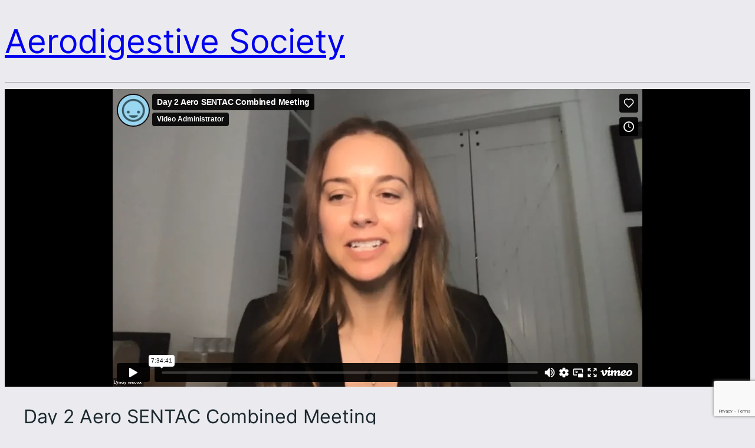

--- FILE ---
content_type: text/html; charset=UTF-8
request_url: https://player.vimeo.com/video/578960061?h=0cce94db6e&autoplay=0&muted=0&loop=0&title=1&byline=1&portrait=1&color=2b7abf&dnt=0&background=0&transparent=0
body_size: 6366
content:
<!DOCTYPE html>
<html lang="en">
<head>
  <meta charset="utf-8">
  <meta name="viewport" content="width=device-width,initial-scale=1,user-scalable=yes">
  
  <link rel="canonical" href="https://player.vimeo.com/video/578960061?h=0cce94db6e">
  <meta name="googlebot" content="noindex,indexifembedded">
  
  
  <title>Day 2 Aero SENTAC Combined Meeting on Vimeo</title>
  <style>
      body, html, .player, .fallback {
          overflow: hidden;
          width: 100%;
          height: 100%;
          margin: 0;
          padding: 0;
      }
      .fallback {
          
              background-color: #000;
          
      }
      .player.loading { opacity: 0; }
      .fallback iframe {
          position: fixed;
          left: 0;
          top: 0;
          width: 100%;
          height: 100%;
      }
  </style>
  <link rel="modulepreload" href="https://f.vimeocdn.com/p/4.46.25/js/player.module.js" crossorigin="anonymous">
  <link rel="modulepreload" href="https://f.vimeocdn.com/p/4.46.25/js/vendor.module.js" crossorigin="anonymous">
  <link rel="preload" href="https://f.vimeocdn.com/p/4.46.25/css/player.css" as="style">
</head>

<body>


<div class="vp-placeholder">
    <style>
        .vp-placeholder,
        .vp-placeholder-thumb,
        .vp-placeholder-thumb::before,
        .vp-placeholder-thumb::after {
            position: absolute;
            top: 0;
            bottom: 0;
            left: 0;
            right: 0;
        }
        .vp-placeholder {
            visibility: hidden;
            width: 100%;
            max-height: 100%;
            height: calc(1080 / 1920 * 100vw);
            max-width: calc(1920 / 1080 * 100vh);
            margin: auto;
        }
        .vp-placeholder-carousel {
            display: none;
            background-color: #000;
            position: absolute;
            left: 0;
            right: 0;
            bottom: -60px;
            height: 60px;
        }
    </style>

    
        <style>
            .vp-placeholder {
                background: #000000;
                height: 100%;
                max-width: 100%;
            }
        </style>
    

    
        <style>
            .vp-placeholder-thumb {
                overflow: hidden;
                width: 100%;
                max-height: 100%;
                margin: auto;
            }
            .vp-placeholder-thumb::before,
            .vp-placeholder-thumb::after {
                content: "";
                display: block;
                filter: blur(7px);
                margin: 0;
                background: url(https://i.vimeocdn.com/video/1197860491-ab4112a7ac9c519c3ef1b42b1fdafda50b6272298f9df87e36fee8a417075a8e-d?mw=80&q=85) 50% 50% / contain no-repeat;
            }
            .vp-placeholder-thumb::before {
                 
                margin: -30px;
            }
        </style>
    

    <div class="vp-placeholder-thumb"></div>
    <div class="vp-placeholder-carousel"></div>
    <script>function placeholderInit(t,h,d,s,n,o){var i=t.querySelector(".vp-placeholder"),v=t.querySelector(".vp-placeholder-thumb");if(h){var p=function(){try{return window.self!==window.top}catch(a){return!0}}(),w=200,y=415,r=60;if(!p&&window.innerWidth>=w&&window.innerWidth<y){i.style.bottom=r+"px",i.style.maxHeight="calc(100vh - "+r+"px)",i.style.maxWidth="calc("+n+" / "+o+" * (100vh - "+r+"px))";var f=t.querySelector(".vp-placeholder-carousel");f.style.display="block"}}if(d){var e=new Image;e.onload=function(){var a=n/o,c=e.width/e.height;if(c<=.95*a||c>=1.05*a){var l=i.getBoundingClientRect(),g=l.right-l.left,b=l.bottom-l.top,m=window.innerWidth/g*100,x=window.innerHeight/b*100;v.style.height="calc("+e.height+" / "+e.width+" * "+m+"vw)",v.style.maxWidth="calc("+e.width+" / "+e.height+" * "+x+"vh)"}i.style.visibility="visible"},e.src=s}else i.style.visibility="visible"}
</script>
    <script>placeholderInit(document,  false ,  true , "https://i.vimeocdn.com/video/1197860491-ab4112a7ac9c519c3ef1b42b1fdafda50b6272298f9df87e36fee8a417075a8e-d?mw=80\u0026q=85",  1920 ,  1080 );</script>
</div>

<div id="player" class="player"></div>
<script>window.playerConfig = {"cdn_url":"https://f.vimeocdn.com","vimeo_api_url":"api.vimeo.com","request":{"files":{"dash":{"cdns":{"akfire_interconnect_quic":{"avc_url":"https://vod-adaptive-ak.vimeocdn.com/exp=1769000277~acl=%2Fee9ddc9c-e7f1-41f0-9e70-c97f3fc915de%2Fpsid%3D470c1ea05dc26adfee1a5ad5ebe4da3b31c4106a5d015e43c7d5645ef35e685e%2F%2A~hmac=683963fd7a6207158b89527f3b02c535f3c93e3260267ba833bb18defda36830/ee9ddc9c-e7f1-41f0-9e70-c97f3fc915de/psid=470c1ea05dc26adfee1a5ad5ebe4da3b31c4106a5d015e43c7d5645ef35e685e/v2/playlist/av/primary/prot/cXNyPTE/playlist.json?omit=av1-hevc\u0026pathsig=8c953e4f~WWcZuuEyhFZuaEYnyEaSAVj7nOBsQtdpuZQl58nB01M\u0026qsr=1\u0026r=dXM%3D\u0026rh=45enYU","origin":"gcs","url":"https://vod-adaptive-ak.vimeocdn.com/exp=1769000277~acl=%2Fee9ddc9c-e7f1-41f0-9e70-c97f3fc915de%2Fpsid%3D470c1ea05dc26adfee1a5ad5ebe4da3b31c4106a5d015e43c7d5645ef35e685e%2F%2A~hmac=683963fd7a6207158b89527f3b02c535f3c93e3260267ba833bb18defda36830/ee9ddc9c-e7f1-41f0-9e70-c97f3fc915de/psid=470c1ea05dc26adfee1a5ad5ebe4da3b31c4106a5d015e43c7d5645ef35e685e/v2/playlist/av/primary/prot/cXNyPTE/playlist.json?pathsig=8c953e4f~WWcZuuEyhFZuaEYnyEaSAVj7nOBsQtdpuZQl58nB01M\u0026qsr=1\u0026r=dXM%3D\u0026rh=45enYU"},"fastly_skyfire":{"avc_url":"https://skyfire.vimeocdn.com/1769000277-0x67275ecbe666e83fe0ff3a4ef9838f079b7b1a8f/ee9ddc9c-e7f1-41f0-9e70-c97f3fc915de/psid=470c1ea05dc26adfee1a5ad5ebe4da3b31c4106a5d015e43c7d5645ef35e685e/v2/playlist/av/primary/prot/cXNyPTE/playlist.json?omit=av1-hevc\u0026pathsig=8c953e4f~WWcZuuEyhFZuaEYnyEaSAVj7nOBsQtdpuZQl58nB01M\u0026qsr=1\u0026r=dXM%3D\u0026rh=45enYU","origin":"gcs","url":"https://skyfire.vimeocdn.com/1769000277-0x67275ecbe666e83fe0ff3a4ef9838f079b7b1a8f/ee9ddc9c-e7f1-41f0-9e70-c97f3fc915de/psid=470c1ea05dc26adfee1a5ad5ebe4da3b31c4106a5d015e43c7d5645ef35e685e/v2/playlist/av/primary/prot/cXNyPTE/playlist.json?pathsig=8c953e4f~WWcZuuEyhFZuaEYnyEaSAVj7nOBsQtdpuZQl58nB01M\u0026qsr=1\u0026r=dXM%3D\u0026rh=45enYU"}},"default_cdn":"akfire_interconnect_quic","separate_av":true,"streams":[{"profile":"164","id":"0773d5f7-1b1d-4322-a403-7a1b019c6909","fps":25,"quality":"360p"},{"profile":"175","id":"1990e7e3-9607-4d2a-981c-e93108892dcc","fps":25,"quality":"1080p"},{"profile":"d0b41bac-2bf2-4310-8113-df764d486192","id":"48b1a482-732d-4493-a2f1-43ea19ce4dfd","fps":25,"quality":"240p"},{"profile":"165","id":"b163f450-f805-42f2-bc7d-d73c329f32f7","fps":25,"quality":"540p"},{"profile":"174","id":"eff5b9a2-1362-49b5-8a24-85d3e0b0c189","fps":25,"quality":"720p"}],"streams_avc":[{"profile":"165","id":"b163f450-f805-42f2-bc7d-d73c329f32f7","fps":25,"quality":"540p"},{"profile":"174","id":"eff5b9a2-1362-49b5-8a24-85d3e0b0c189","fps":25,"quality":"720p"},{"profile":"164","id":"0773d5f7-1b1d-4322-a403-7a1b019c6909","fps":25,"quality":"360p"},{"profile":"175","id":"1990e7e3-9607-4d2a-981c-e93108892dcc","fps":25,"quality":"1080p"},{"profile":"d0b41bac-2bf2-4310-8113-df764d486192","id":"48b1a482-732d-4493-a2f1-43ea19ce4dfd","fps":25,"quality":"240p"}]},"hls":{"cdns":{"akfire_interconnect_quic":{"avc_url":"https://vod-adaptive-ak.vimeocdn.com/exp=1769000277~acl=%2Fee9ddc9c-e7f1-41f0-9e70-c97f3fc915de%2Fpsid%3D470c1ea05dc26adfee1a5ad5ebe4da3b31c4106a5d015e43c7d5645ef35e685e%2F%2A~hmac=683963fd7a6207158b89527f3b02c535f3c93e3260267ba833bb18defda36830/ee9ddc9c-e7f1-41f0-9e70-c97f3fc915de/psid=470c1ea05dc26adfee1a5ad5ebe4da3b31c4106a5d015e43c7d5645ef35e685e/v2/playlist/av/primary/prot/cXNyPTE/playlist.m3u8?omit=av1-hevc-opus\u0026pathsig=8c953e4f~3bn0drvsuH6d2IH3WQMaJt5EHgC01VorLMAwjStx-P4\u0026qsr=1\u0026r=dXM%3D\u0026rh=45enYU\u0026sf=fmp4","origin":"gcs","url":"https://vod-adaptive-ak.vimeocdn.com/exp=1769000277~acl=%2Fee9ddc9c-e7f1-41f0-9e70-c97f3fc915de%2Fpsid%3D470c1ea05dc26adfee1a5ad5ebe4da3b31c4106a5d015e43c7d5645ef35e685e%2F%2A~hmac=683963fd7a6207158b89527f3b02c535f3c93e3260267ba833bb18defda36830/ee9ddc9c-e7f1-41f0-9e70-c97f3fc915de/psid=470c1ea05dc26adfee1a5ad5ebe4da3b31c4106a5d015e43c7d5645ef35e685e/v2/playlist/av/primary/prot/cXNyPTE/playlist.m3u8?omit=opus\u0026pathsig=8c953e4f~3bn0drvsuH6d2IH3WQMaJt5EHgC01VorLMAwjStx-P4\u0026qsr=1\u0026r=dXM%3D\u0026rh=45enYU\u0026sf=fmp4"},"fastly_skyfire":{"avc_url":"https://skyfire.vimeocdn.com/1769000277-0x67275ecbe666e83fe0ff3a4ef9838f079b7b1a8f/ee9ddc9c-e7f1-41f0-9e70-c97f3fc915de/psid=470c1ea05dc26adfee1a5ad5ebe4da3b31c4106a5d015e43c7d5645ef35e685e/v2/playlist/av/primary/prot/cXNyPTE/playlist.m3u8?omit=av1-hevc-opus\u0026pathsig=8c953e4f~3bn0drvsuH6d2IH3WQMaJt5EHgC01VorLMAwjStx-P4\u0026qsr=1\u0026r=dXM%3D\u0026rh=45enYU\u0026sf=fmp4","origin":"gcs","url":"https://skyfire.vimeocdn.com/1769000277-0x67275ecbe666e83fe0ff3a4ef9838f079b7b1a8f/ee9ddc9c-e7f1-41f0-9e70-c97f3fc915de/psid=470c1ea05dc26adfee1a5ad5ebe4da3b31c4106a5d015e43c7d5645ef35e685e/v2/playlist/av/primary/prot/cXNyPTE/playlist.m3u8?omit=opus\u0026pathsig=8c953e4f~3bn0drvsuH6d2IH3WQMaJt5EHgC01VorLMAwjStx-P4\u0026qsr=1\u0026r=dXM%3D\u0026rh=45enYU\u0026sf=fmp4"}},"default_cdn":"akfire_interconnect_quic","separate_av":true}},"file_codecs":{"av1":[],"avc":["b163f450-f805-42f2-bc7d-d73c329f32f7","eff5b9a2-1362-49b5-8a24-85d3e0b0c189","0773d5f7-1b1d-4322-a403-7a1b019c6909","1990e7e3-9607-4d2a-981c-e93108892dcc","48b1a482-732d-4493-a2f1-43ea19ce4dfd"],"hevc":{"dvh1":[],"hdr":[],"sdr":[]}},"lang":"en","referrer":"https://aerodigestive.us/vimeo-video/day-2-aero-sentac-combined-meeting","cookie_domain":".vimeo.com","signature":"beeee5c0aa796778e836ed0ef82df99b","timestamp":1768891153,"expires":109124,"thumb_preview":{"url":"https://videoapi-sprites.vimeocdn.com/video-sprites/image/96dd08d4-6333-4d37-84f4-64fba380ea9a.0.jpeg?ClientID=sulu\u0026Expires=1768894753\u0026Signature=10732253de61acbcbc75a17f88a1cebc9eb75850","height":2880,"width":4260,"frame_height":240,"frame_width":426,"columns":10,"frames":120},"currency":"USD","session":"426de77993afba78918707144fac9d3d3d2d3a3a1768891153","cookie":{"volume":1,"quality":null,"hd":0,"captions":null,"transcript":null,"captions_styles":{"color":null,"fontSize":null,"fontFamily":null,"fontOpacity":null,"bgOpacity":null,"windowColor":null,"windowOpacity":null,"bgColor":null,"edgeStyle":null},"audio_language":null,"audio_kind":null,"qoe_survey_vote":0},"build":{"backend":"31e9776","js":"4.46.25"},"urls":{"js":"https://f.vimeocdn.com/p/4.46.25/js/player.js","js_base":"https://f.vimeocdn.com/p/4.46.25/js","js_module":"https://f.vimeocdn.com/p/4.46.25/js/player.module.js","js_vendor_module":"https://f.vimeocdn.com/p/4.46.25/js/vendor.module.js","locales_js":{"de-DE":"https://f.vimeocdn.com/p/4.46.25/js/player.de-DE.js","en":"https://f.vimeocdn.com/p/4.46.25/js/player.js","es":"https://f.vimeocdn.com/p/4.46.25/js/player.es.js","fr-FR":"https://f.vimeocdn.com/p/4.46.25/js/player.fr-FR.js","ja-JP":"https://f.vimeocdn.com/p/4.46.25/js/player.ja-JP.js","ko-KR":"https://f.vimeocdn.com/p/4.46.25/js/player.ko-KR.js","pt-BR":"https://f.vimeocdn.com/p/4.46.25/js/player.pt-BR.js","zh-CN":"https://f.vimeocdn.com/p/4.46.25/js/player.zh-CN.js"},"ambisonics_js":"https://f.vimeocdn.com/p/external/ambisonics.min.js","barebone_js":"https://f.vimeocdn.com/p/4.46.25/js/barebone.js","chromeless_js":"https://f.vimeocdn.com/p/4.46.25/js/chromeless.js","three_js":"https://f.vimeocdn.com/p/external/three.rvimeo.min.js","vuid_js":"https://f.vimeocdn.com/js_opt/modules/utils/vuid.min.js","hive_sdk":"https://f.vimeocdn.com/p/external/hive-sdk.js","hive_interceptor":"https://f.vimeocdn.com/p/external/hive-interceptor.js","proxy":"https://player.vimeo.com/static/proxy.html","css":"https://f.vimeocdn.com/p/4.46.25/css/player.css","chromeless_css":"https://f.vimeocdn.com/p/4.46.25/css/chromeless.css","fresnel":"https://arclight.vimeo.com/add/player-stats","player_telemetry_url":"https://arclight.vimeo.com/player-events","telemetry_base":"https://lensflare.vimeo.com"},"flags":{"plays":1,"dnt":0,"autohide_controls":0,"preload_video":"metadata_on_hover","qoe_survey_forced":0,"ai_widget":0,"ecdn_delta_updates":0,"disable_mms":0,"check_clip_skipping_forward":0},"country":"US","client":{"ip":"18.217.35.119"},"ab_tests":{"cross_origin_texttracks":{"group":"variant","track":false,"data":null}},"atid":"3235487647.1768891153","ai_widget_signature":"7b5458c21ccca16e1d4e2bd4bc542734a821911d8f1c957fc575a30f5b624e2e_1768894753","config_refresh_url":"https://player.vimeo.com/video/578960061/config/request?atid=3235487647.1768891153\u0026expires=109124\u0026referrer=https%3A%2F%2Faerodigestive.us%2Fvimeo-video%2Fday-2-aero-sentac-combined-meeting\u0026session=426de77993afba78918707144fac9d3d3d2d3a3a1768891153\u0026signature=beeee5c0aa796778e836ed0ef82df99b\u0026time=1768891153\u0026v=1"},"player_url":"player.vimeo.com","video":{"id":578960061,"title":"Day 2 Aero SENTAC Combined Meeting","width":1920,"height":1080,"duration":27281,"url":"","share_url":"https://vimeo.com/578960061/0cce94db6e","embed_code":"\u003ciframe title=\"vimeo-player\" src=\"https://player.vimeo.com/video/578960061?h=0cce94db6e\" width=\"640\" height=\"360\" frameborder=\"0\" referrerpolicy=\"strict-origin-when-cross-origin\" allow=\"autoplay; fullscreen; picture-in-picture; clipboard-write; encrypted-media; web-share\"   allowfullscreen\u003e\u003c/iframe\u003e","default_to_hd":0,"privacy":"unlisted","embed_permission":"whitelist","thumbnail_url":"https://i.vimeocdn.com/video/1197860491-ab4112a7ac9c519c3ef1b42b1fdafda50b6272298f9df87e36fee8a417075a8e-d","owner":{"id":124817634,"name":"Video Administrator","img":"https://i.vimeocdn.com/portrait/defaults-blue_60x60?region=us","img_2x":"https://i.vimeocdn.com/portrait/defaults-blue_60x60?region=us","url":"https://vimeo.com/user124817634","account_type":"pro"},"spatial":0,"live_event":null,"version":{"current":null,"available":[{"id":259169360,"file_id":2743174848,"is_current":true}]},"unlisted_hash":"0cce94db6e","rating":{"id":3},"fps":25,"bypass_token":"eyJ0eXAiOiJKV1QiLCJhbGciOiJIUzI1NiJ9.eyJjbGlwX2lkIjo1Nzg5NjAwNjEsImV4cCI6MTc2OTAwMDMyNH0.8o_AgwwNOciWVbEGgsK1iMwRK8ZWZs4WlVy4n-Y-kb8","channel_layout":"mono","ai":0,"locale":""},"user":{"id":0,"team_id":0,"team_origin_user_id":0,"account_type":"none","liked":0,"watch_later":0,"owner":0,"mod":0,"logged_in":0,"private_mode_enabled":0,"vimeo_api_client_token":"eyJhbGciOiJIUzI1NiIsInR5cCI6IkpXVCJ9.eyJzZXNzaW9uX2lkIjoiNDI2ZGU3Nzk5M2FmYmE3ODkxODcwNzE0NGZhYzlkM2QzZDJkM2EzYTE3Njg4OTExNTMiLCJleHAiOjE3NjkwMDAyNzcsImFwcF9pZCI6MTE4MzU5LCJzY29wZXMiOiJwdWJsaWMgc3RhdHMifQ.qNFwY3PgGxLqrtO520ABE3__jvConufxA4muPm0Ygqo"},"view":1,"vimeo_url":"vimeo.com","embed":{"audio_track":"","autoplay":0,"autopause":1,"dnt":0,"editor":0,"keyboard":1,"log_plays":1,"loop":0,"muted":0,"on_site":0,"texttrack":"","transparent":0,"outro":"videos","playsinline":1,"quality":null,"player_id":"","api":null,"app_id":"","color":"2b7abf","color_one":"000000","color_two":"2b7abf","color_three":"ffffff","color_four":"000000","context":"embed.main","settings":{"auto_pip":1,"badge":0,"byline":1,"collections":0,"color":1,"force_color_one":0,"force_color_two":1,"force_color_three":0,"force_color_four":0,"embed":1,"fullscreen":1,"like":1,"logo":1,"playbar":1,"portrait":1,"pip":1,"share":0,"spatial_compass":0,"spatial_label":0,"speed":1,"title":1,"volume":1,"background":0,"watch_later":1,"watch_full_video":1,"controls":1,"airplay":1,"audio_tracks":1,"chapters":1,"chromecast":1,"cc":1,"transcript":1,"quality":1,"play_button_position":0,"ask_ai":0,"skipping_forward":1,"debug_payload_collection_policy":"default"},"create_interactive":{"has_create_interactive":false,"viddata_url":""},"min_quality":null,"max_quality":null,"initial_quality":null,"prefer_mms":1}}</script>
<script>const fullscreenSupported="exitFullscreen"in document||"webkitExitFullscreen"in document||"webkitCancelFullScreen"in document||"mozCancelFullScreen"in document||"msExitFullscreen"in document||"webkitEnterFullScreen"in document.createElement("video");var isIE=checkIE(window.navigator.userAgent),incompatibleBrowser=!fullscreenSupported||isIE;window.noModuleLoading=!1,window.dynamicImportSupported=!1,window.cssLayersSupported=typeof CSSLayerBlockRule<"u",window.isInIFrame=function(){try{return window.self!==window.top}catch(e){return!0}}(),!window.isInIFrame&&/twitter/i.test(navigator.userAgent)&&window.playerConfig.video.url&&(window.location=window.playerConfig.video.url),window.playerConfig.request.lang&&document.documentElement.setAttribute("lang",window.playerConfig.request.lang),window.loadScript=function(e){var n=document.getElementsByTagName("script")[0];n&&n.parentNode?n.parentNode.insertBefore(e,n):document.head.appendChild(e)},window.loadVUID=function(){if(!window.playerConfig.request.flags.dnt&&!window.playerConfig.embed.dnt){window._vuid=[["pid",window.playerConfig.request.session]];var e=document.createElement("script");e.async=!0,e.src=window.playerConfig.request.urls.vuid_js,window.loadScript(e)}},window.loadCSS=function(e,n){var i={cssDone:!1,startTime:new Date().getTime(),link:e.createElement("link")};return i.link.rel="stylesheet",i.link.href=n,e.getElementsByTagName("head")[0].appendChild(i.link),i.link.onload=function(){i.cssDone=!0},i},window.loadLegacyJS=function(e,n){if(incompatibleBrowser){var i=e.querySelector(".vp-placeholder");i&&i.parentNode&&i.parentNode.removeChild(i);let a=`/video/${window.playerConfig.video.id}/fallback`;window.playerConfig.request.referrer&&(a+=`?referrer=${window.playerConfig.request.referrer}`),n.innerHTML=`<div class="fallback"><iframe title="unsupported message" src="${a}" frameborder="0"></iframe></div>`}else{n.className="player loading";var t=window.loadCSS(e,window.playerConfig.request.urls.css),r=e.createElement("script"),o=!1;r.src=window.playerConfig.request.urls.js,window.loadScript(r),r["onreadystatechange"in r?"onreadystatechange":"onload"]=function(){!o&&(!this.readyState||this.readyState==="loaded"||this.readyState==="complete")&&(o=!0,playerObject=new VimeoPlayer(n,window.playerConfig,t.cssDone||{link:t.link,startTime:t.startTime}))},window.loadVUID()}};function checkIE(e){e=e&&e.toLowerCase?e.toLowerCase():"";function n(r){return r=r.toLowerCase(),new RegExp(r).test(e);return browserRegEx}var i=n("msie")?parseFloat(e.replace(/^.*msie (\d+).*$/,"$1")):!1,t=n("trident")?parseFloat(e.replace(/^.*trident\/(\d+)\.(\d+).*$/,"$1.$2"))+4:!1;return i||t}
</script>
<script nomodule>
  window.noModuleLoading = true;
  var playerEl = document.getElementById('player');
  window.loadLegacyJS(document, playerEl);
</script>
<script type="module">try{import("").catch(()=>{})}catch(t){}window.dynamicImportSupported=!0;
</script>
<script type="module">if(!window.dynamicImportSupported||!window.cssLayersSupported){if(!window.noModuleLoading){window.noModuleLoading=!0;var playerEl=document.getElementById("player");window.loadLegacyJS(document,playerEl)}var moduleScriptLoader=document.getElementById("js-module-block");moduleScriptLoader&&moduleScriptLoader.parentElement.removeChild(moduleScriptLoader)}
</script>
<script type="module" id="js-module-block">if(!window.noModuleLoading&&window.dynamicImportSupported&&window.cssLayersSupported){const n=document.getElementById("player"),e=window.loadCSS(document,window.playerConfig.request.urls.css);import(window.playerConfig.request.urls.js_module).then(function(o){new o.VimeoPlayer(n,window.playerConfig,e.cssDone||{link:e.link,startTime:e.startTime}),window.loadVUID()}).catch(function(o){throw/TypeError:[A-z ]+import[A-z ]+module/gi.test(o)&&window.loadLegacyJS(document,n),o})}
</script>

<script type="application/ld+json">{"embedUrl":"https://player.vimeo.com/video/578960061?h=0cce94db6e","thumbnailUrl":"https://i.vimeocdn.com/video/1197860491-ab4112a7ac9c519c3ef1b42b1fdafda50b6272298f9df87e36fee8a417075a8e-d?f=webp","name":"Day 2 Aero SENTAC Combined Meeting","description":"This is \"Day 2 Aero SENTAC Combined Meeting\" by \"Video Administrator\" on Vimeo, the home for high quality videos and the people who love them.","duration":"PT27281S","uploadDate":"2021-07-24T21:44:33-04:00","@context":"https://schema.org/","@type":"VideoObject"}</script>

</body>
</html>


--- FILE ---
content_type: text/html; charset=utf-8
request_url: https://www.google.com/recaptcha/api2/anchor?ar=1&k=6LcJT4wiAAAAAFia185y6XWlWzsLjF2h5f3RiaSE&co=aHR0cHM6Ly9hZXJvZGlnZXN0aXZlLnVzOjQ0Mw..&hl=en&v=PoyoqOPhxBO7pBk68S4YbpHZ&size=invisible&anchor-ms=20000&execute-ms=30000&cb=6hahhevvdk5p
body_size: 48651
content:
<!DOCTYPE HTML><html dir="ltr" lang="en"><head><meta http-equiv="Content-Type" content="text/html; charset=UTF-8">
<meta http-equiv="X-UA-Compatible" content="IE=edge">
<title>reCAPTCHA</title>
<style type="text/css">
/* cyrillic-ext */
@font-face {
  font-family: 'Roboto';
  font-style: normal;
  font-weight: 400;
  font-stretch: 100%;
  src: url(//fonts.gstatic.com/s/roboto/v48/KFO7CnqEu92Fr1ME7kSn66aGLdTylUAMa3GUBHMdazTgWw.woff2) format('woff2');
  unicode-range: U+0460-052F, U+1C80-1C8A, U+20B4, U+2DE0-2DFF, U+A640-A69F, U+FE2E-FE2F;
}
/* cyrillic */
@font-face {
  font-family: 'Roboto';
  font-style: normal;
  font-weight: 400;
  font-stretch: 100%;
  src: url(//fonts.gstatic.com/s/roboto/v48/KFO7CnqEu92Fr1ME7kSn66aGLdTylUAMa3iUBHMdazTgWw.woff2) format('woff2');
  unicode-range: U+0301, U+0400-045F, U+0490-0491, U+04B0-04B1, U+2116;
}
/* greek-ext */
@font-face {
  font-family: 'Roboto';
  font-style: normal;
  font-weight: 400;
  font-stretch: 100%;
  src: url(//fonts.gstatic.com/s/roboto/v48/KFO7CnqEu92Fr1ME7kSn66aGLdTylUAMa3CUBHMdazTgWw.woff2) format('woff2');
  unicode-range: U+1F00-1FFF;
}
/* greek */
@font-face {
  font-family: 'Roboto';
  font-style: normal;
  font-weight: 400;
  font-stretch: 100%;
  src: url(//fonts.gstatic.com/s/roboto/v48/KFO7CnqEu92Fr1ME7kSn66aGLdTylUAMa3-UBHMdazTgWw.woff2) format('woff2');
  unicode-range: U+0370-0377, U+037A-037F, U+0384-038A, U+038C, U+038E-03A1, U+03A3-03FF;
}
/* math */
@font-face {
  font-family: 'Roboto';
  font-style: normal;
  font-weight: 400;
  font-stretch: 100%;
  src: url(//fonts.gstatic.com/s/roboto/v48/KFO7CnqEu92Fr1ME7kSn66aGLdTylUAMawCUBHMdazTgWw.woff2) format('woff2');
  unicode-range: U+0302-0303, U+0305, U+0307-0308, U+0310, U+0312, U+0315, U+031A, U+0326-0327, U+032C, U+032F-0330, U+0332-0333, U+0338, U+033A, U+0346, U+034D, U+0391-03A1, U+03A3-03A9, U+03B1-03C9, U+03D1, U+03D5-03D6, U+03F0-03F1, U+03F4-03F5, U+2016-2017, U+2034-2038, U+203C, U+2040, U+2043, U+2047, U+2050, U+2057, U+205F, U+2070-2071, U+2074-208E, U+2090-209C, U+20D0-20DC, U+20E1, U+20E5-20EF, U+2100-2112, U+2114-2115, U+2117-2121, U+2123-214F, U+2190, U+2192, U+2194-21AE, U+21B0-21E5, U+21F1-21F2, U+21F4-2211, U+2213-2214, U+2216-22FF, U+2308-230B, U+2310, U+2319, U+231C-2321, U+2336-237A, U+237C, U+2395, U+239B-23B7, U+23D0, U+23DC-23E1, U+2474-2475, U+25AF, U+25B3, U+25B7, U+25BD, U+25C1, U+25CA, U+25CC, U+25FB, U+266D-266F, U+27C0-27FF, U+2900-2AFF, U+2B0E-2B11, U+2B30-2B4C, U+2BFE, U+3030, U+FF5B, U+FF5D, U+1D400-1D7FF, U+1EE00-1EEFF;
}
/* symbols */
@font-face {
  font-family: 'Roboto';
  font-style: normal;
  font-weight: 400;
  font-stretch: 100%;
  src: url(//fonts.gstatic.com/s/roboto/v48/KFO7CnqEu92Fr1ME7kSn66aGLdTylUAMaxKUBHMdazTgWw.woff2) format('woff2');
  unicode-range: U+0001-000C, U+000E-001F, U+007F-009F, U+20DD-20E0, U+20E2-20E4, U+2150-218F, U+2190, U+2192, U+2194-2199, U+21AF, U+21E6-21F0, U+21F3, U+2218-2219, U+2299, U+22C4-22C6, U+2300-243F, U+2440-244A, U+2460-24FF, U+25A0-27BF, U+2800-28FF, U+2921-2922, U+2981, U+29BF, U+29EB, U+2B00-2BFF, U+4DC0-4DFF, U+FFF9-FFFB, U+10140-1018E, U+10190-1019C, U+101A0, U+101D0-101FD, U+102E0-102FB, U+10E60-10E7E, U+1D2C0-1D2D3, U+1D2E0-1D37F, U+1F000-1F0FF, U+1F100-1F1AD, U+1F1E6-1F1FF, U+1F30D-1F30F, U+1F315, U+1F31C, U+1F31E, U+1F320-1F32C, U+1F336, U+1F378, U+1F37D, U+1F382, U+1F393-1F39F, U+1F3A7-1F3A8, U+1F3AC-1F3AF, U+1F3C2, U+1F3C4-1F3C6, U+1F3CA-1F3CE, U+1F3D4-1F3E0, U+1F3ED, U+1F3F1-1F3F3, U+1F3F5-1F3F7, U+1F408, U+1F415, U+1F41F, U+1F426, U+1F43F, U+1F441-1F442, U+1F444, U+1F446-1F449, U+1F44C-1F44E, U+1F453, U+1F46A, U+1F47D, U+1F4A3, U+1F4B0, U+1F4B3, U+1F4B9, U+1F4BB, U+1F4BF, U+1F4C8-1F4CB, U+1F4D6, U+1F4DA, U+1F4DF, U+1F4E3-1F4E6, U+1F4EA-1F4ED, U+1F4F7, U+1F4F9-1F4FB, U+1F4FD-1F4FE, U+1F503, U+1F507-1F50B, U+1F50D, U+1F512-1F513, U+1F53E-1F54A, U+1F54F-1F5FA, U+1F610, U+1F650-1F67F, U+1F687, U+1F68D, U+1F691, U+1F694, U+1F698, U+1F6AD, U+1F6B2, U+1F6B9-1F6BA, U+1F6BC, U+1F6C6-1F6CF, U+1F6D3-1F6D7, U+1F6E0-1F6EA, U+1F6F0-1F6F3, U+1F6F7-1F6FC, U+1F700-1F7FF, U+1F800-1F80B, U+1F810-1F847, U+1F850-1F859, U+1F860-1F887, U+1F890-1F8AD, U+1F8B0-1F8BB, U+1F8C0-1F8C1, U+1F900-1F90B, U+1F93B, U+1F946, U+1F984, U+1F996, U+1F9E9, U+1FA00-1FA6F, U+1FA70-1FA7C, U+1FA80-1FA89, U+1FA8F-1FAC6, U+1FACE-1FADC, U+1FADF-1FAE9, U+1FAF0-1FAF8, U+1FB00-1FBFF;
}
/* vietnamese */
@font-face {
  font-family: 'Roboto';
  font-style: normal;
  font-weight: 400;
  font-stretch: 100%;
  src: url(//fonts.gstatic.com/s/roboto/v48/KFO7CnqEu92Fr1ME7kSn66aGLdTylUAMa3OUBHMdazTgWw.woff2) format('woff2');
  unicode-range: U+0102-0103, U+0110-0111, U+0128-0129, U+0168-0169, U+01A0-01A1, U+01AF-01B0, U+0300-0301, U+0303-0304, U+0308-0309, U+0323, U+0329, U+1EA0-1EF9, U+20AB;
}
/* latin-ext */
@font-face {
  font-family: 'Roboto';
  font-style: normal;
  font-weight: 400;
  font-stretch: 100%;
  src: url(//fonts.gstatic.com/s/roboto/v48/KFO7CnqEu92Fr1ME7kSn66aGLdTylUAMa3KUBHMdazTgWw.woff2) format('woff2');
  unicode-range: U+0100-02BA, U+02BD-02C5, U+02C7-02CC, U+02CE-02D7, U+02DD-02FF, U+0304, U+0308, U+0329, U+1D00-1DBF, U+1E00-1E9F, U+1EF2-1EFF, U+2020, U+20A0-20AB, U+20AD-20C0, U+2113, U+2C60-2C7F, U+A720-A7FF;
}
/* latin */
@font-face {
  font-family: 'Roboto';
  font-style: normal;
  font-weight: 400;
  font-stretch: 100%;
  src: url(//fonts.gstatic.com/s/roboto/v48/KFO7CnqEu92Fr1ME7kSn66aGLdTylUAMa3yUBHMdazQ.woff2) format('woff2');
  unicode-range: U+0000-00FF, U+0131, U+0152-0153, U+02BB-02BC, U+02C6, U+02DA, U+02DC, U+0304, U+0308, U+0329, U+2000-206F, U+20AC, U+2122, U+2191, U+2193, U+2212, U+2215, U+FEFF, U+FFFD;
}
/* cyrillic-ext */
@font-face {
  font-family: 'Roboto';
  font-style: normal;
  font-weight: 500;
  font-stretch: 100%;
  src: url(//fonts.gstatic.com/s/roboto/v48/KFO7CnqEu92Fr1ME7kSn66aGLdTylUAMa3GUBHMdazTgWw.woff2) format('woff2');
  unicode-range: U+0460-052F, U+1C80-1C8A, U+20B4, U+2DE0-2DFF, U+A640-A69F, U+FE2E-FE2F;
}
/* cyrillic */
@font-face {
  font-family: 'Roboto';
  font-style: normal;
  font-weight: 500;
  font-stretch: 100%;
  src: url(//fonts.gstatic.com/s/roboto/v48/KFO7CnqEu92Fr1ME7kSn66aGLdTylUAMa3iUBHMdazTgWw.woff2) format('woff2');
  unicode-range: U+0301, U+0400-045F, U+0490-0491, U+04B0-04B1, U+2116;
}
/* greek-ext */
@font-face {
  font-family: 'Roboto';
  font-style: normal;
  font-weight: 500;
  font-stretch: 100%;
  src: url(//fonts.gstatic.com/s/roboto/v48/KFO7CnqEu92Fr1ME7kSn66aGLdTylUAMa3CUBHMdazTgWw.woff2) format('woff2');
  unicode-range: U+1F00-1FFF;
}
/* greek */
@font-face {
  font-family: 'Roboto';
  font-style: normal;
  font-weight: 500;
  font-stretch: 100%;
  src: url(//fonts.gstatic.com/s/roboto/v48/KFO7CnqEu92Fr1ME7kSn66aGLdTylUAMa3-UBHMdazTgWw.woff2) format('woff2');
  unicode-range: U+0370-0377, U+037A-037F, U+0384-038A, U+038C, U+038E-03A1, U+03A3-03FF;
}
/* math */
@font-face {
  font-family: 'Roboto';
  font-style: normal;
  font-weight: 500;
  font-stretch: 100%;
  src: url(//fonts.gstatic.com/s/roboto/v48/KFO7CnqEu92Fr1ME7kSn66aGLdTylUAMawCUBHMdazTgWw.woff2) format('woff2');
  unicode-range: U+0302-0303, U+0305, U+0307-0308, U+0310, U+0312, U+0315, U+031A, U+0326-0327, U+032C, U+032F-0330, U+0332-0333, U+0338, U+033A, U+0346, U+034D, U+0391-03A1, U+03A3-03A9, U+03B1-03C9, U+03D1, U+03D5-03D6, U+03F0-03F1, U+03F4-03F5, U+2016-2017, U+2034-2038, U+203C, U+2040, U+2043, U+2047, U+2050, U+2057, U+205F, U+2070-2071, U+2074-208E, U+2090-209C, U+20D0-20DC, U+20E1, U+20E5-20EF, U+2100-2112, U+2114-2115, U+2117-2121, U+2123-214F, U+2190, U+2192, U+2194-21AE, U+21B0-21E5, U+21F1-21F2, U+21F4-2211, U+2213-2214, U+2216-22FF, U+2308-230B, U+2310, U+2319, U+231C-2321, U+2336-237A, U+237C, U+2395, U+239B-23B7, U+23D0, U+23DC-23E1, U+2474-2475, U+25AF, U+25B3, U+25B7, U+25BD, U+25C1, U+25CA, U+25CC, U+25FB, U+266D-266F, U+27C0-27FF, U+2900-2AFF, U+2B0E-2B11, U+2B30-2B4C, U+2BFE, U+3030, U+FF5B, U+FF5D, U+1D400-1D7FF, U+1EE00-1EEFF;
}
/* symbols */
@font-face {
  font-family: 'Roboto';
  font-style: normal;
  font-weight: 500;
  font-stretch: 100%;
  src: url(//fonts.gstatic.com/s/roboto/v48/KFO7CnqEu92Fr1ME7kSn66aGLdTylUAMaxKUBHMdazTgWw.woff2) format('woff2');
  unicode-range: U+0001-000C, U+000E-001F, U+007F-009F, U+20DD-20E0, U+20E2-20E4, U+2150-218F, U+2190, U+2192, U+2194-2199, U+21AF, U+21E6-21F0, U+21F3, U+2218-2219, U+2299, U+22C4-22C6, U+2300-243F, U+2440-244A, U+2460-24FF, U+25A0-27BF, U+2800-28FF, U+2921-2922, U+2981, U+29BF, U+29EB, U+2B00-2BFF, U+4DC0-4DFF, U+FFF9-FFFB, U+10140-1018E, U+10190-1019C, U+101A0, U+101D0-101FD, U+102E0-102FB, U+10E60-10E7E, U+1D2C0-1D2D3, U+1D2E0-1D37F, U+1F000-1F0FF, U+1F100-1F1AD, U+1F1E6-1F1FF, U+1F30D-1F30F, U+1F315, U+1F31C, U+1F31E, U+1F320-1F32C, U+1F336, U+1F378, U+1F37D, U+1F382, U+1F393-1F39F, U+1F3A7-1F3A8, U+1F3AC-1F3AF, U+1F3C2, U+1F3C4-1F3C6, U+1F3CA-1F3CE, U+1F3D4-1F3E0, U+1F3ED, U+1F3F1-1F3F3, U+1F3F5-1F3F7, U+1F408, U+1F415, U+1F41F, U+1F426, U+1F43F, U+1F441-1F442, U+1F444, U+1F446-1F449, U+1F44C-1F44E, U+1F453, U+1F46A, U+1F47D, U+1F4A3, U+1F4B0, U+1F4B3, U+1F4B9, U+1F4BB, U+1F4BF, U+1F4C8-1F4CB, U+1F4D6, U+1F4DA, U+1F4DF, U+1F4E3-1F4E6, U+1F4EA-1F4ED, U+1F4F7, U+1F4F9-1F4FB, U+1F4FD-1F4FE, U+1F503, U+1F507-1F50B, U+1F50D, U+1F512-1F513, U+1F53E-1F54A, U+1F54F-1F5FA, U+1F610, U+1F650-1F67F, U+1F687, U+1F68D, U+1F691, U+1F694, U+1F698, U+1F6AD, U+1F6B2, U+1F6B9-1F6BA, U+1F6BC, U+1F6C6-1F6CF, U+1F6D3-1F6D7, U+1F6E0-1F6EA, U+1F6F0-1F6F3, U+1F6F7-1F6FC, U+1F700-1F7FF, U+1F800-1F80B, U+1F810-1F847, U+1F850-1F859, U+1F860-1F887, U+1F890-1F8AD, U+1F8B0-1F8BB, U+1F8C0-1F8C1, U+1F900-1F90B, U+1F93B, U+1F946, U+1F984, U+1F996, U+1F9E9, U+1FA00-1FA6F, U+1FA70-1FA7C, U+1FA80-1FA89, U+1FA8F-1FAC6, U+1FACE-1FADC, U+1FADF-1FAE9, U+1FAF0-1FAF8, U+1FB00-1FBFF;
}
/* vietnamese */
@font-face {
  font-family: 'Roboto';
  font-style: normal;
  font-weight: 500;
  font-stretch: 100%;
  src: url(//fonts.gstatic.com/s/roboto/v48/KFO7CnqEu92Fr1ME7kSn66aGLdTylUAMa3OUBHMdazTgWw.woff2) format('woff2');
  unicode-range: U+0102-0103, U+0110-0111, U+0128-0129, U+0168-0169, U+01A0-01A1, U+01AF-01B0, U+0300-0301, U+0303-0304, U+0308-0309, U+0323, U+0329, U+1EA0-1EF9, U+20AB;
}
/* latin-ext */
@font-face {
  font-family: 'Roboto';
  font-style: normal;
  font-weight: 500;
  font-stretch: 100%;
  src: url(//fonts.gstatic.com/s/roboto/v48/KFO7CnqEu92Fr1ME7kSn66aGLdTylUAMa3KUBHMdazTgWw.woff2) format('woff2');
  unicode-range: U+0100-02BA, U+02BD-02C5, U+02C7-02CC, U+02CE-02D7, U+02DD-02FF, U+0304, U+0308, U+0329, U+1D00-1DBF, U+1E00-1E9F, U+1EF2-1EFF, U+2020, U+20A0-20AB, U+20AD-20C0, U+2113, U+2C60-2C7F, U+A720-A7FF;
}
/* latin */
@font-face {
  font-family: 'Roboto';
  font-style: normal;
  font-weight: 500;
  font-stretch: 100%;
  src: url(//fonts.gstatic.com/s/roboto/v48/KFO7CnqEu92Fr1ME7kSn66aGLdTylUAMa3yUBHMdazQ.woff2) format('woff2');
  unicode-range: U+0000-00FF, U+0131, U+0152-0153, U+02BB-02BC, U+02C6, U+02DA, U+02DC, U+0304, U+0308, U+0329, U+2000-206F, U+20AC, U+2122, U+2191, U+2193, U+2212, U+2215, U+FEFF, U+FFFD;
}
/* cyrillic-ext */
@font-face {
  font-family: 'Roboto';
  font-style: normal;
  font-weight: 900;
  font-stretch: 100%;
  src: url(//fonts.gstatic.com/s/roboto/v48/KFO7CnqEu92Fr1ME7kSn66aGLdTylUAMa3GUBHMdazTgWw.woff2) format('woff2');
  unicode-range: U+0460-052F, U+1C80-1C8A, U+20B4, U+2DE0-2DFF, U+A640-A69F, U+FE2E-FE2F;
}
/* cyrillic */
@font-face {
  font-family: 'Roboto';
  font-style: normal;
  font-weight: 900;
  font-stretch: 100%;
  src: url(//fonts.gstatic.com/s/roboto/v48/KFO7CnqEu92Fr1ME7kSn66aGLdTylUAMa3iUBHMdazTgWw.woff2) format('woff2');
  unicode-range: U+0301, U+0400-045F, U+0490-0491, U+04B0-04B1, U+2116;
}
/* greek-ext */
@font-face {
  font-family: 'Roboto';
  font-style: normal;
  font-weight: 900;
  font-stretch: 100%;
  src: url(//fonts.gstatic.com/s/roboto/v48/KFO7CnqEu92Fr1ME7kSn66aGLdTylUAMa3CUBHMdazTgWw.woff2) format('woff2');
  unicode-range: U+1F00-1FFF;
}
/* greek */
@font-face {
  font-family: 'Roboto';
  font-style: normal;
  font-weight: 900;
  font-stretch: 100%;
  src: url(//fonts.gstatic.com/s/roboto/v48/KFO7CnqEu92Fr1ME7kSn66aGLdTylUAMa3-UBHMdazTgWw.woff2) format('woff2');
  unicode-range: U+0370-0377, U+037A-037F, U+0384-038A, U+038C, U+038E-03A1, U+03A3-03FF;
}
/* math */
@font-face {
  font-family: 'Roboto';
  font-style: normal;
  font-weight: 900;
  font-stretch: 100%;
  src: url(//fonts.gstatic.com/s/roboto/v48/KFO7CnqEu92Fr1ME7kSn66aGLdTylUAMawCUBHMdazTgWw.woff2) format('woff2');
  unicode-range: U+0302-0303, U+0305, U+0307-0308, U+0310, U+0312, U+0315, U+031A, U+0326-0327, U+032C, U+032F-0330, U+0332-0333, U+0338, U+033A, U+0346, U+034D, U+0391-03A1, U+03A3-03A9, U+03B1-03C9, U+03D1, U+03D5-03D6, U+03F0-03F1, U+03F4-03F5, U+2016-2017, U+2034-2038, U+203C, U+2040, U+2043, U+2047, U+2050, U+2057, U+205F, U+2070-2071, U+2074-208E, U+2090-209C, U+20D0-20DC, U+20E1, U+20E5-20EF, U+2100-2112, U+2114-2115, U+2117-2121, U+2123-214F, U+2190, U+2192, U+2194-21AE, U+21B0-21E5, U+21F1-21F2, U+21F4-2211, U+2213-2214, U+2216-22FF, U+2308-230B, U+2310, U+2319, U+231C-2321, U+2336-237A, U+237C, U+2395, U+239B-23B7, U+23D0, U+23DC-23E1, U+2474-2475, U+25AF, U+25B3, U+25B7, U+25BD, U+25C1, U+25CA, U+25CC, U+25FB, U+266D-266F, U+27C0-27FF, U+2900-2AFF, U+2B0E-2B11, U+2B30-2B4C, U+2BFE, U+3030, U+FF5B, U+FF5D, U+1D400-1D7FF, U+1EE00-1EEFF;
}
/* symbols */
@font-face {
  font-family: 'Roboto';
  font-style: normal;
  font-weight: 900;
  font-stretch: 100%;
  src: url(//fonts.gstatic.com/s/roboto/v48/KFO7CnqEu92Fr1ME7kSn66aGLdTylUAMaxKUBHMdazTgWw.woff2) format('woff2');
  unicode-range: U+0001-000C, U+000E-001F, U+007F-009F, U+20DD-20E0, U+20E2-20E4, U+2150-218F, U+2190, U+2192, U+2194-2199, U+21AF, U+21E6-21F0, U+21F3, U+2218-2219, U+2299, U+22C4-22C6, U+2300-243F, U+2440-244A, U+2460-24FF, U+25A0-27BF, U+2800-28FF, U+2921-2922, U+2981, U+29BF, U+29EB, U+2B00-2BFF, U+4DC0-4DFF, U+FFF9-FFFB, U+10140-1018E, U+10190-1019C, U+101A0, U+101D0-101FD, U+102E0-102FB, U+10E60-10E7E, U+1D2C0-1D2D3, U+1D2E0-1D37F, U+1F000-1F0FF, U+1F100-1F1AD, U+1F1E6-1F1FF, U+1F30D-1F30F, U+1F315, U+1F31C, U+1F31E, U+1F320-1F32C, U+1F336, U+1F378, U+1F37D, U+1F382, U+1F393-1F39F, U+1F3A7-1F3A8, U+1F3AC-1F3AF, U+1F3C2, U+1F3C4-1F3C6, U+1F3CA-1F3CE, U+1F3D4-1F3E0, U+1F3ED, U+1F3F1-1F3F3, U+1F3F5-1F3F7, U+1F408, U+1F415, U+1F41F, U+1F426, U+1F43F, U+1F441-1F442, U+1F444, U+1F446-1F449, U+1F44C-1F44E, U+1F453, U+1F46A, U+1F47D, U+1F4A3, U+1F4B0, U+1F4B3, U+1F4B9, U+1F4BB, U+1F4BF, U+1F4C8-1F4CB, U+1F4D6, U+1F4DA, U+1F4DF, U+1F4E3-1F4E6, U+1F4EA-1F4ED, U+1F4F7, U+1F4F9-1F4FB, U+1F4FD-1F4FE, U+1F503, U+1F507-1F50B, U+1F50D, U+1F512-1F513, U+1F53E-1F54A, U+1F54F-1F5FA, U+1F610, U+1F650-1F67F, U+1F687, U+1F68D, U+1F691, U+1F694, U+1F698, U+1F6AD, U+1F6B2, U+1F6B9-1F6BA, U+1F6BC, U+1F6C6-1F6CF, U+1F6D3-1F6D7, U+1F6E0-1F6EA, U+1F6F0-1F6F3, U+1F6F7-1F6FC, U+1F700-1F7FF, U+1F800-1F80B, U+1F810-1F847, U+1F850-1F859, U+1F860-1F887, U+1F890-1F8AD, U+1F8B0-1F8BB, U+1F8C0-1F8C1, U+1F900-1F90B, U+1F93B, U+1F946, U+1F984, U+1F996, U+1F9E9, U+1FA00-1FA6F, U+1FA70-1FA7C, U+1FA80-1FA89, U+1FA8F-1FAC6, U+1FACE-1FADC, U+1FADF-1FAE9, U+1FAF0-1FAF8, U+1FB00-1FBFF;
}
/* vietnamese */
@font-face {
  font-family: 'Roboto';
  font-style: normal;
  font-weight: 900;
  font-stretch: 100%;
  src: url(//fonts.gstatic.com/s/roboto/v48/KFO7CnqEu92Fr1ME7kSn66aGLdTylUAMa3OUBHMdazTgWw.woff2) format('woff2');
  unicode-range: U+0102-0103, U+0110-0111, U+0128-0129, U+0168-0169, U+01A0-01A1, U+01AF-01B0, U+0300-0301, U+0303-0304, U+0308-0309, U+0323, U+0329, U+1EA0-1EF9, U+20AB;
}
/* latin-ext */
@font-face {
  font-family: 'Roboto';
  font-style: normal;
  font-weight: 900;
  font-stretch: 100%;
  src: url(//fonts.gstatic.com/s/roboto/v48/KFO7CnqEu92Fr1ME7kSn66aGLdTylUAMa3KUBHMdazTgWw.woff2) format('woff2');
  unicode-range: U+0100-02BA, U+02BD-02C5, U+02C7-02CC, U+02CE-02D7, U+02DD-02FF, U+0304, U+0308, U+0329, U+1D00-1DBF, U+1E00-1E9F, U+1EF2-1EFF, U+2020, U+20A0-20AB, U+20AD-20C0, U+2113, U+2C60-2C7F, U+A720-A7FF;
}
/* latin */
@font-face {
  font-family: 'Roboto';
  font-style: normal;
  font-weight: 900;
  font-stretch: 100%;
  src: url(//fonts.gstatic.com/s/roboto/v48/KFO7CnqEu92Fr1ME7kSn66aGLdTylUAMa3yUBHMdazQ.woff2) format('woff2');
  unicode-range: U+0000-00FF, U+0131, U+0152-0153, U+02BB-02BC, U+02C6, U+02DA, U+02DC, U+0304, U+0308, U+0329, U+2000-206F, U+20AC, U+2122, U+2191, U+2193, U+2212, U+2215, U+FEFF, U+FFFD;
}

</style>
<link rel="stylesheet" type="text/css" href="https://www.gstatic.com/recaptcha/releases/PoyoqOPhxBO7pBk68S4YbpHZ/styles__ltr.css">
<script nonce="mDz-W5NHoH5_z1X-QL3M1w" type="text/javascript">window['__recaptcha_api'] = 'https://www.google.com/recaptcha/api2/';</script>
<script type="text/javascript" src="https://www.gstatic.com/recaptcha/releases/PoyoqOPhxBO7pBk68S4YbpHZ/recaptcha__en.js" nonce="mDz-W5NHoH5_z1X-QL3M1w">
      
    </script></head>
<body><div id="rc-anchor-alert" class="rc-anchor-alert"></div>
<input type="hidden" id="recaptcha-token" value="[base64]">
<script type="text/javascript" nonce="mDz-W5NHoH5_z1X-QL3M1w">
      recaptcha.anchor.Main.init("[\x22ainput\x22,[\x22bgdata\x22,\x22\x22,\[base64]/[base64]/[base64]/[base64]/[base64]/[base64]/[base64]/[base64]/[base64]/[base64]\\u003d\x22,\[base64]\x22,\x22bHIPC3XCsAZhcA/[base64]/[base64]/CsMOQw68qXFN2PcKaGQnCnC7CsEURwqjDt8O3w5jDnxbDpyBVHAVHTsK1wqstFMO7w71RwqFTKcKPwrXDiMOvw5o9w7XCgQpFGAvCpcOBw4JBXcKZw5DDhMKDw7/CmAo/[base64]/CtcKIw6fCmsK+wpVaNS3CncK5w4HDpUl0DsKSw43CmT5AwrNNF0wiwowOOGbDtVctw7oGPExzwqbCm0Q9woZFDcK/VQrDvXPCrsODw6HDmMKNZcKtwps2wpXCo8KbwrxSNcO8woHClsKJFcKJawPDnsOuOx/Dl21bL8KDwr7CscOcR8KrQcKCwp7Cu2vDvxrDlgrCuQ7CksOZLDo0w7Fyw6HDnsKsO3/DnW/[base64]/[base64]/worChjx6wrUawpnDvsOGWMKdH8O8LlMIwrErw5PDmMOLOsKgEl1DEMKfNxPDmWHDjzDDgMKeZsOGw7sDPsOLw5/CjkYBwpDDtsO7d8O+wqnCuxfClFVYwqF6w7kGwqBDwp0Ew6Q0asK+TsKfw5nDl8O+PMKFNDrDmitoRMOxwoHCqsO/wrpGGsOBW8OswrXDucOlUzFYwpTCtWzDkMODDMOzwpfCgTrDrTZpScK5CGZ/PMOBw7Nnw7Uaw4jCncOVLzRbw6DCmiXDjMOldh9Sw7/CtiDCq8OnwqPDiH3ChgIOF0/DngpsDMK3w77CsBDDrcOHMyfCtUN8JE57UcKjQz/[base64]/DssO/w58/[base64]/DnD/[base64]/CrgLDnRbDgzrDvm7DnMO2VMKqGEjDh8ObQkoUOxtHcQTCmm0qUgxWcMKAw7zDicO0TMOpScOlNsKmWTgwfnZjw6bCssOGBWhCw7/[base64]/CnFPCsMKIYHFZVxTDosK7esOVw7cIWMKPw7PCjBnCkcO0McOHFWLDrjcZw4jCojnCimUlVcOUw7LDqw/[base64]/[base64]/DncO6w57CvVvDusKZwrzCs8OFwpouecOJS8K2Q8K9RMKLwoIRd8OOWxlEw4bDpk01w5tmw7nDlRDDrsOGQsOzRzPCt8Kaw5bDkFRTwqZiHCYJw7QfQsKGNMO4w7ZIZV1Nw5xiZBjCjRA/ZMO3DE1sSsK7wpHCtyp4P8K4fsK2EcK5LBjCtF7Do8O1wpHCj8KJwq/DpMO5TsKBwq4wY8Kmw68rwo/Chz0MwoFpw6/DkAHDrThwHsOJCsO6Cyduwq0bZsKFMMOReRlVMXDDvl3DqUTCgjPDs8OJQ8OtwrnDpCZXwospYsKJFAnCpsKSw51ff11ow7wcwplZQcOyw488NGrDixArwoMrwoBnT0cZw4HDj8OAd0rCux/CiMKnVcKdLcKnEAhFcMKFw6rClcKvwpNiScKkwqpEMg9AIQ/DlcOWwoppwo1oOcKKwrdGAWVUeVvDow8swpbChsKSwoDDmE1iwqMbdi/Cv8K5CWFXwo7CqsKRdyZ5MGbCqsO/w5A1w4vDjcK4EksUwpZZWsOUVcK6cF7DqigJw5Ndw7bDgsKfFcOZEz81w6zCokVzw7nDgMOQwpfConsFRwPDisKMw65jKFxGPMKTNlh3w4pfwpMjU3/Dj8ORKcO3wq5fw4F6wp9mw7JWw490w4vDuXfDj34oL8KTNQVvPMOpE8OLJzTCpSgiBWtiGwpvCMK2wptLw5EAwq/Dk8O/PsKjDcOfwpnCosOfX2LDtsKtw53Dkh4cwohgw5vClsK5b8K3NMOgIABjwqV2dsOWEW5Gwp/DthzDh0dnwrRmEz7DkMK6Bmt+IA7DnsOKwpJ7OsKVw7fCrMKJw4HDgTMUX2/CsMO4wqbDk3B7wovDhMOXwoV0wq7DvsK7w6XCtcK6Y20ow7jCsALDoFghw7jCnsOdwrVrccKSw4hIK8K5wqwCb8Obwr/CssKqLMO5H8Kmw5LCglnDusKww7cpOMOnOsKuZ8OBw7fCucOgBMOtbVbDnTkiw41mw4TDqMK/HcOJBsOvHsO3En0oZxTCuz7CoMKAGRxrw4UNwoDDp2NzKwzCmgFuJMKYJMO3w5nCucKTwovCtRnCli3Dv3lLw63CuQTChcO0wqXDvAvDpsK7wpkHw6J/w6UGw6E3Mz7ClxfDp1wnw7TCrRt0FsOswrsGwpBHFMKvw6TCj8OVAsK2w6vDszHCtWfChWzCgsOgDgEaw7otfXEQw6DDv3QAECDCncKcIcK0OE7DmcOJSMO1cMKJTFvDumbCicOVXH1yTsORNMKfwpnCtU/DgHBZwprDm8OaYcORw6nCgn/DvcOLw77DosK0ccOowo3DmSZOw4xCKMKjw5XDoVRzb13DoABDw53Cq8KKWcOhw77Ds8KRHMK6w5V9fMKycsKmFcK2F3AQw4Z9w7VGwqdVw53Dtk9QwqptC3nDgHAwwoPDhMOmPC4yY3dYSRzDtcKjwoDDsBErw7BlK0lDQychwrt8CwEzLx5WL0HDk21hw6/DggbCn8KZw6vCm21jIms4wqvDiH3Cv8OYw6hbw7Riw7jDksOWwpogUF/CpMKAwo5hwrRLwrjDosKYw7/CmV9vKWN4w657SGkVAHDDgMKewpErblNlVXENwpvCjEDDkWrDtQrChgTCsMKxWDRWw67DjgUDw4/ClsOFDz3DqcOiXsKKwqFIb8KZw6xuFhDDqXDDkSPDr0RYwrtCw7k4VMKfw4w5wqt0DzVYw5PCqBfDnnVsw757VC3Cm8KNTn0cwpdzc8KJRMOOw5LCqsKKeR0/wr4xwqJ7EsOPw4hue8Ogw6MKcsKIwp1bfsOtwoIlNcKiIsOxP8KMN8O9dsOIPwPCtsKcw59QwpnDlC3Cln/[base64]/Ci1jDl3rDnQNtVGEAL8KWV8KOWMOvwqYVwoEDdS/[base64]/ERbCq8Kkwodlw6VFwo4kFcKtB8O1w5TDgA7DiA0Hw5YIN33Dj8OXwolGTRl/GcOXw4gzIsOxE0Q4w7VBwoh7WXvCnMKVw4DCscOBLAJDwqLDlMKBwpbDkhfDk27Cv0jCvsOKw4VZw4E9w4nDmS3ChXYtwpMsLAzDk8K1eTzDm8KpLjvCkMOEdsK0VxbDlsKMw57CnnEfJcO/w4TCiwMqwol5wpXClC0aw6g1VAFIdMOPwr92w7IVw589L0lxw7htwqpSUjs5NcOPwrfDqmhtwppbcRVPdXHCu8Oww6ZuSsKAGcKqEcKCAMK0wrTDlBZ2w4bDgsKNJMKnw75GL8OzTDl3Dldrwr9qwrpCNMOOAWPDmDwhAcOjwpTDt8KDw6UgBR/DuMOxVxJSKMKlwqPDocKCw6zDu8OrwrrDlcO0w73CqnBsXsK3wpNrJSwUw5LDtwHDusOfw4zDvMOmUcO7wqHCssKdwoLCkhpHw50oa8OhwpVTwoR4w7PDusORC0nCpHTCghp9w4dUTsOlw4jDksKEdcK4w6PCtsKwwq0SFAfCk8K0wr/CqsKOeVvDoAB4woDCsXApw53CpSzCoH9eI1xTT8KNOAJ1B0TDq1jDrMOjw6rCq8KFE2nCmRLCtS1mCTPCvcOcw68Fw7xRwqh8w7B1aQDDkHnDkcKBXsOTIcOsZD0jwqrCv3cQw4XCnHfCpcKdUMOof1nCjcOcwrPCjcKXw5UJw7zDksONwqPCvUtgwrYoFnfDjsKRw6/CscKFfQIHOwIHwrY+PMK8wo1fOMOcwrXDt8OnwoXDhsKww7tGw7PDuMKhw69vwqgBwqvCjA8vdsKhflZlwqfDosOrwqtZw515w6nDoDo9XMKjEsOUAkw9BXZIOX8ZfgrDqzvCpw/CvcKkwqQww5vDsMOUUEozKTl7wrVOIsO+wq3Dr8Kjw6VOfMKKwqh0ecOTw5pedcOiYWHChMKlaBPCusOvBEolDsOgw7FpcDR2LmTCicKwQEo5PzzCnRMPw5zCtyhjwqPCmS/[base64]/DlcOGwobDnG0Tw6nClRI4w57DqcKtZ8OXw4vDpsKNI2nDvcOTE8OqKsKcw7pHC8OUWEHDqcOcKz/DsMOwwrXDg8ObN8Kkw7PDhl/ChsO1YMKiwqEOXSPDncOWB8OtwrdewoJmw6gVCcK0Tk9AwpVtw6AFEMK9w5vDqlMBWsOaADRhwrfDicOdwpUxw6U4w4QVwoDDqsKHbcOYFsObwoQqwqTCgFbCjcOeDkpYYsOHLcKeflAJVULCpMOmfMK9w4AJBMODwq1owrkPwql/[base64]/w53DuSrCpcKjSx1IVh/[base64]/DmcKvAkXDm31reEjCrQ3DmE3DvsKYwoRpwqlVbTTDuiMzwonCjsKBwrxwZsK0PQPDtT/DjcOdwpsfNsOlw6RvHMOEw7nCo8Kjw7vDmMOuw594wpF1X8Ozw4JSwrbChisbQsOpw7fDiDhawrHDncOCCwlYw4NlwrHCoMO8wpFNeMKIwpA3wozDlMO7VsKwGsO7w5A0DDrCoMOrw7dEIBDDjUXCtiZUw67CvVF2wqnCvcOtE8KpXjs5wqbDmcK1ZW/[base64]/[base64]/Dq8K6X0nCnhBcHMOJwq86w5DCmMKrIDHCqgUVOsKVbMKkUDYWw7BwFcO0J8KXQsOHwrIuw7pTasKNw4EdDyBPwqNeZsKRwoBuw4Rjw7PCpVpIXcOJwoMww7EQw6/[base64]/Dr3DCkMO3fMOhwoAMOHLDhSzCh8Ofw6rCg8KFwoHCu3rCnMKtwqolU8OgZ8K/YiUXw5ENwodGSHIjKMOwXDzDoRLClMO5DC7Dlz/Ds0YpCcOtwpHCg8KEw6xRw6lMw7FKQcOGaMK0ccKlwqcWcsKywrIxC1rCk8KXSMOIwo7DgsOKb8KuKgbDsQJgw5wzCjvCqHE2KMKYwonDmU/DqjREA8O/V1zCsXTDg8OzMcOYwq3DvnEmBcOjKMKLw79SwrPCpivDrzVowrDDoMKIbsK4L8K0w5x0w7BrdcOHOR4hw4ggIx7DiMK/w55XBcOowp/Dk19nEcOlwrXDpsOkw7nDh1Q5VcKTK8Kdwqs9D2MUw4c9wrHDi8KvwqpCVDvCmD7DjcKGw71+wrdfwqHDsiBNJcOeYhdlwp/Dj1bDhsO+w61Vwr7CocOCJF1xSMOAwo/DnsKWIcOXw5U+w4dtw79zNMOkw4HCp8ORwo7CusOEwrg0NsOBbETCti83wrQww7oXHMKYAntIJg/Dr8KPWToIBkdTw7Mzwp7DtmTCl0ZZwoQGH8OpQMOSwrFHZ8O2MElEwo3Dg8KbK8OewqnDuEtiMcKww6jCisOMVgrDqMOUR8KDw7/[base64]/[base64]/VMKfY8KAwo7DncOIKGHChnMxw7fDhsKhw6vClsKBHFbDr3jDk8KZwoUTTVjCr8Oaw7LDnsOERsKuwoYETy7DvHtpFkjDpcOgEEHDkBzDsVlCw6R2Bz/Csm92w5HCrzhxwprCuMOWw4TDli3Dp8KMw5VmwqXDiMK/w64mw4lQwrbDqQ7ChcOhBFYZdsOSDyoDF8KJwqzDlsKHwo7Co8KCwp7DmcKEWUDCpMO2woXDg8KtDE0wwoUkOhcAIMOJA8KdG8Kvwp8Lw4t5Ck0Ww53CmgwKwrYzwrbCthQgw4jCl8OJwobDu3xpKH9ZNj/[base64]/CjMKQK8KawonCiGVIw7zCksOew41/[base64]/wo1iw4ISJw42wpjCignDtAwydcKSdTvCn8OXEVpbHkbDo8OUworCnyQKVsKgw5DDtTxcIQzDpgTDqVklw5VLDsKFw5vCq8ONBQcqw4TCryjCojZWwrQvw7PCmmYsYDlYwpLCmMKqDMKsICHCgXrDtsKjwoDDlHlYVcKcY2jDqirCjcOpwoBKGjXCvsOddUcNGS/ChMOIwp5SwpHDk8OJw5vDrsO3wr/CpQXCo2sLHUF3w7jCisOVKwnCnMOiw5Qnw4TDnMO7wqLDkcOkw5zCg8K0wonCg8KVS8OwKcOrw4/Cildlw5jCoAcIZ8OrUQsZE8Oaw4sJwp9Nw4nDvsOPFkV5wqhyaMOVwpdTw7vCoTfChHLCsmAxwobCgQ5kw4lKFlrCslHDnsKjDMOZeRwEVcK0NMOaHUPCsRHCjcONUgnDqsOJwoTCqzlNfMO8csOgw5QgUcOsw53Ckg0Zw4LCkMOuBB3Dgk/CisOWw6rCjTDDlBF/UcKYM33CkXLCksKJw5AEPMOfdSo2X8KHwrfClzbDscKwLcOyw5LDnsKswq0cWg3CjkPDmiARw6hEwrPDj8K5w5rCusK1w5DDuQdtWcKZeVd0T0XDvnwswrDDk27Cg2/CrcOFwqxKw6cIIcKWZ8OmY8Kjw6tXURDDiMKyw4xbQMOmYTXCnMKNwonDm8OAbAnClhoCU8Klw6DCvGDCn23DgB3CgsKFKcOCw4liKsO8ewkGHsKQw6nDkcKkwqRmBH/DmcKxw6jCsXvCkkHDknVnZcOAdsKFwr7Dp8O2wo/DkybDtcKeXMK/[base64]/DqcK0w6cRasOCW8KlTTV2a2UUesKTw7NSwqYkwoogw6odw69Hw4p2w5bDmMOAXB8XwqExaCjCpcKIEsKpw4nCscKwHcOPGw/DrhTCoMKdTS/CsMK6wp3Ct8ONbcO5XsOwMMK+RwPDrcK6aRcpwoMFKMOGw4QTwoLCtcKtHBcfwow+WMKpTsK7CjTDrTPDpsOrD8OJScK1csKzVHFgw4EEwqInw4l1csKSw7fCmmXDtsOcw4HDlcKWw6/[base64]/DtMKmGzgPw6TDg1HCsMO/w5J/[base64]/[base64]/CusOYQAV4wqDDqQXCjALCi8KsUBIoecK3w6pdBj3DqcKDwofCqMKvd8ONwr46cwMlVhHCpz3Ch8OZEMKJQnHCsncKI8KswrpSw4UtwonChcOwwrnCoMKePsObeQzCo8OEwpPCvQNmwqkuT8Knw6ANAMO7K1bDjVXCvzEADsK/[base64]/CnMOkUMONY8OSw5fDnMKdwpI/w5hLw5/[base64]/CgXQawrvCgsOUwrzClsKbwrzCo8KpNMO6wrlZwr4Jwr8aw5HCjSoyw6bCoALCtGjDkRJbRcOYwoxPw7BdFMOkwqLDvsKcaR/CiQ0OfyjCnMOaPsK5wrfDijrClyIfd8K+wqxTwqx6b3c+w5LDiMKwfsOfV8KTwp15wrHDvEzDjcKjPwbDkirCkcOUw5hHPDzDrW1Dwq8Ow7ABJ0LDrcOKw5dhMSnCr8KhVy7CjWBLwpvChA/DtEbDmlF7wqjDkz7DiiNRNmZSw6zCmgLCssKzd1BjN8ONXgXCjcOcwrbDrjbCj8O1RlNwwrFDwrdMDjHDvxbCi8Opw5gKw7PCrD/DmxxlwpvDrBsHMlkwwogBwqXDqcODw4UDw7Vif8O4Wn5FIy15TnzCpMKNw7UQwo8iw7PDmMOwLsOacMKQJVjCpXbCtMO+YAE3NmNQw591G2PCi8K1XMKsw7DCun/Cu8K+wrPDtsKlwpPDsx/Cp8KraXDDh8KPwobDpsKlw7jDjcKxOgXCqmPDi8KOw6XCvMOZBcK8w6/DsF4UODUgdMOQdFMhG8OvIcOTCkN7wqXCksO5cMKtAUAZwr7DmxAVwoM0XsKRwofCpG9ww6AlCcKMw5rCqcOEw5rCvcKRDsOZdhhKKibDtsOvw7wfwpBjbAcjw7/[base64]/woTDvQwQwoRkbBbCoMKkwobCsCDDnR/DhTJew4nDtsKewodjw440PhfCgcOhwq7DmcOuSMKbBsO1wpsSw6YcTFnDvMOcwpvCmw4pfHjCk8O1UsKrw7JkwqHCulViE8OQJ8OtY1HDnm0DFEPDlVLDp8OlwrYTdcKqe8Kiw4F/BsKMO8K+w67CsnzCicOsw6Q3e8OOSio7K8Orw6DCssOqw5TChQNZw6R5wrPCrGcOFh9xw5LCuSHDlFUeLj0XLyZxw7vDjzosEyp+dsK/w4AMw4jClsOzYcOlw6IbPsKiTcKVNkYtw5zDgx7CqcKqwqbCuirCvVHCt20OPWV0RTgyT8Kpw6JowpNeCAEUw6DCvyUcw7vCi380woZeZhXDl2ZWwprCj8KOw7kfCnHChDjDj8KfFMO0wrXCmWZiG8KgwoLCscKjcjJ4wqDClMOVEMOSw5vDm3nDvV8/C8KEwqfDqMKyZ8KYw4EIw6sWFCjCsMOxO0E+KAfDkH/DtsK0wonCj8ONw6jDrsO1UMK5w7bDixbDolPCmVI3w7fCssKBZ8OmCcK6Nx4mwoc2w7c/[base64]/CiybDgsKgYnTDhUrDu8KywpPDvRvDqmfCnsO1wr1mBRPCkkMdwq1Yw5N9w5xODMO5Ex14w5TCrsKsw4/ClQzCggDCvk3CrU7DoR9bBsOLXkBUK8KqwpjDoxU9w7PClADDgcKZCMKYcgbCiMK7wr/CsR/[base64]/Do8OabMKhw5cWOcKswow9wqbCs8KcBm0Qwp09woJwwpURw43DgMKyacKjwqZ6cy3CgE0GwpMecxJZwrUhw77Ct8O/w6fDisODw4dWwrgACgDDo8ORwrnDvljDh8ONRsKkw7TCvsKQV8KQNMOXUzbCocKQSnfChMKWE8OeSlnCgsOSUsOow4h/[base64]/DkUdewrw9w5DDlcO7dsOGHcOUwrsqw5fCrsK6PMKueMKmEMK8Hl15wpTCocOfdjbCp0TDs8KnUl4GVG4aAlzCjcOzJMKaw55VEMOmw59HGGXCvyDCri/[base64]/[base64]/DvV7Dg2XCiBDClMKFNsKUNsK2NcKsfmDCu1FGwq7CnEQ0HmAFIiDDnn/DuFvCt8OMU249w6cvwrREwoTDqsOxfxxLw4jChsOlwqXDisK1w67Do8OlenbCpRMoGcKvw4jDpGsbwpBkNnPCln42w6PDisOSOEvCm8KIPMO+w6fDuREOEsOGwrzChyBvH8Ovw6crw6FPw6nDgCrDqSIoEcOsw5Mgw6sjwrIzYsOrWAzDh8K5w7gXQsOvRsKPLl/Dk8OFchQsw75iw6XCnsKzBXHCi8OLHsOzWMKLOMO8ecKxLsOiwozCpBF/wrtafcO7HMKsw4lnw79qbcOzGcKoW8OxDsKOwrw/BVLCp1PDiMOgwqbDosOsY8KnwqXDhsKOw7xxLsK6K8K/w64hwrh5w6lZwq0gw5fDrcOqwoDDvkRhXMKiK8K5wp9swqfCjsKFw786cCJZw4DDhkhwAh3ColwFDcKAw5wwwojCrzhewo3DhiXDtcO8wpXDkcOJw7zCmMKfw5NIXsKLeC/CtMOiPcKzd8KgwoAYw6jDtGE5wozDrVotw5nDtF9URiLDrlnChcKvwqrDhsOPw7tlTw1Mw67Dv8KfP8OKw4ZCwrrCscOyw6LDi8KGHsODw43Ctmwiw44Ofgg8w6UoU8OtXz92w4A7wrzDr1QHw7zCi8KgCTU8fznDkSfCtcKJw43CnMO2woMWXlh0w5PDjQ/DhcOVe0dkw57DhsKPw7BCE0pLwr/DtwPCrMONwpsFbMOoYMK6wp/[base64]/[base64]/[base64]/CnhrCjcKqPVsCwp/[base64]/CmcObccOKWWPCuMOiwpR7w4IWR8K/wqfDvjzCu8KNfwlowoUfwqvDjAfDgznDvRMMwr4OFxLCpcO/wpTDgMKMUsOcwrXDpSzCjQpiaz3CoRYzOm9WwqTCssOrAcK7w7AJw5fCg37CqsOZLGHCu8OSwobCvUY0w49Mwq3CpjDCkMO+wqxDwox3EibDoAzCjsKEw68gwofCgsK5wo3Co8K9JD5jwqDDphRNJEnCp8OuG8OePMOywqFwRMOhPMKqwqARB2l/HjFbwoHDryHCqHkML8Oaa2vDg8KHKlbCnsOmOcO2w692DFvCpwdzbh3Dp11zwq1ewpPDp0Agw6E2A8K3en48BcOJw6ADwpR4TQ1gPMOyw7cfV8KxcsKjUMOaQTnCksONw614w7LDq8KPw4XDq8KEFA3DmcKwGMOIIMKZX1jDmiPCrMOxw5zCtMOuw4Jiwr/CpMOew6bCpcO4V3lyJMOvwoBSw7vCjnx/JnTDvVUsZ8Ojw4LDhcOpw5MqQsKjOcOEdcKhw6XCoTVzCsOYw5fDmAbDmMOBYgArwqnDjQ1yP8OgWx3CqcKtw6ZmwpQUworCmzp3w4DCosK0w5DDrUBUwr3DtsKFLmBKwqrCvsK0dMOHwoZXIBN/[base64]/Ct1LDvsKHwqw1dANRSnUyw5daw7cOw5Nkw7N/MmcqH2TClAY+wqdOwod1w5zCmsOXw7bCoSnCpMKlDTLDrR7DoMK+woZOwogUcBzCh8KKGQxZakN8Fz3DhV1aw5DDgcOfMcOrV8K9WD0vw4s+wpzDp8Ocw6t0O8Onwq9xfMOow5Acw7cuIQw5w4zDksOvwrLCosKCbcO/w44jwprDpcO3woRYwoIBwpvDrHwJKTLDk8KFZ8KJw65vbsOdesKbYTnDhMOFP2E6woLCtMKDSMK6HEfDoxfCscKrS8KjEMOlUsOuwpwmw7XDl0New5YgSMOWw7fDqcOUdCYSw4nCjsOlf8KaN31kwqpwasKdwpFuAcOwbsOgwoFIw6/Cj38RA8KqOcKlEVbDi8OPBMOFw6DCrC00MHIYDUc1Xwoxw6bDniR+bcKXw7bDlMOXw4vDjcOXZsORwprDr8O2w67DjjN4UMOHY1vClsKOw55Tw7nDpsOcY8KkezPChgTCn2tsw5DCjsKew7tSa28mJ8OmNlPCscO/wqXDu3w3ecOTVhPDomkBw4PCm8KCYzjDnHBHw6rCvgLChghNIAvCpjw1Py8yPcOOw43DujXDscKuWTk2woZZw4fCm0cbQ8KzFjnCoiMYw4zCtFk2asOkw7nCmQpjcR3CtcKxShUqfQvClDtUwoBVwotpZFdCwr0vIsObW8KZFRJDAGtdw6/DhsKLSjXDhHkIFBrCnXw4WsO4CsKDwpNHXFtNw50Dw5zCoyfCqcKjwqh1bn/Dm8KZUnbDnzInw58qNz9yOz9ewq3DnMOZw5LCrMKvw4nDknDCm1oTO8O5wrhrTsKzak/CoztwwoDCs8Kyw5/Dl8OLw67DqBLClx3DmcOlwpUPwoDCkMOvdXR6M8KYw6rDpC/DpyDCskfCgcOoMQgeFWQBXm9Dw6UTw6xWwqLDgcKfwpdqwpjDuEDCjXXDlRgvPcKYOTJ3G8KkPMK9w5DDuMK1VW96w77Dq8K3woFew4/DhcO0SiLDmMKuYC/DrkwTwoEVasKDe3BCw5g8wrEiwrbDlyHChVZAw6LCuMKjw7VPWMOAwrDChsKWwqfDskrCrD0KQBTCucK4PAQ2wqBQwpBdwq/DqAhcZsKmS3QsfXbCjsKwwp3DokZPwpc9DUYUADtnw6p/FXYawqpLw7o+ZB5nwpfDjcKjwrDCqMKFwpR3NMOzwrzChsK/DhrDqHvCrMOEPcOgIsONwqzDpcKhQw1zQ0jCmXZwFcOGUcKUcHwJVHA2wpZXwqPCscKQSBQIKcKxwoTDgsOCKMOywr/DrMKnB2LDohh6w4QkBFJgw6hew7LCpcKBFsKlTgULccKVwr5LZggIfTvCkMOJw4wSw6zDswjDhxAuc2QgwqdMwqrDisOcw5ksw5vCjxLDs8OiLMOhwqnDkMOYe0zCphbDpcK3woJ0NVAqw54Zw70tw4fDiWnDuRYnPMOVLSBVwojDnzHCncOiCsKmCcOUEcK/[base64]/[base64]/DmnRSwrZuFBfDnRs3wrLDv13DrGUyRR1Ewq3CqRxyQMOtw6ESwqrDiws9w4/CvQBIcMOFcsK7OcOKV8O4U3nCsTZnw6rDhB/[base64]/ZSfClgLCjcOrcDfCvzLCncKPw4AmOMOpTsKgNMKrBjjDlMO/YcObMMONb8KowrXDsMKDViNxw5/CiMObCVLCm8OBGsK+fsOYwrVhw5g/[base64]/w5jCrcKHw4gQw7DDmsOTw6BjwqwDSsONIsO8F8KTZMObw4vCncOiw6nDpMKCJFAdLQZ+wrzDqsKLClfCkkVeDsO2FcOGw7/DvcKCM8KIQsKzw5PCosOFwpHDrMKWIwYAwrtAwrotbcOdM8OiY8KXw7dkKMK+I0bDug7DncKhwrUqblDCoibDsMKWeMKaY8O6F8K6w6d2KMKWRQwRVC/DiETDksKAw5pnNnbDhSd1fHtqTT00F8ODwqrCnMOZUcOjS2U/M2fCqsOxScO1AsKOwpcnW8OUwodlA8Kswrg9NiMpDHgIWnInVsOTGHvCk2nCgiURw45fwrLDjsOTMVF3w7RueMKXwo7ClcKdw6nCrsOfw67Dn8OfG8OywqkawrbChGjDpcK4Q8OWY8OlcETDu3FLw6cwd8OHwqPDiGBCwrk+YcK/SzbDoMOuw5xvwo7Cm2IuwrvCuRlcw7jDqzAlw5wiw4FCOnfCgMOAJMOvw4MAwrfCncKaw5bCvm3DncK/[base64]/[base64]/DicOBO8OwEVHCssKIOwwLF8K/w68qOiXCrCdEFMKPwqTCkMOifsKLwojDqFfCp8Oiw6oZw5TDhSLDpcKsw5NnwrUTwofDisKyH8K+w7JWwoHDqXrDqDF3w4zDhCPCuibDrsOGF8O7bcOrI2NlwqQSwrkpwonDqSJBayt5wrdwMcK0IWAdwoDCu39eEzfCvMONdsO7wolKwqzChMOvVcOgw43DvcK3aQ/DgsKUXMOBw5HDi1hKwrslw5bDrMKTZnEJwoXDpRoPw4bDgXfCg2x4T3fCu8K/w4HCsTljw7fDmcKLMUR6w7TDjQ4vwrLCs39Yw7nDiMOVW8OCw6hyw7R0VMOtAj/DisKOecOqXDbDt19iL2gqMlDChRV4D1LCs8OmHQtiw6tZw6lWJAoIQcK2wp7CmxDDgsKkfkPCp8KKAGU2w4tIwrBKYcK3acKhwpoewoDDqsO4w5kdwr5IwpodIAjDtlnCqcKQP29zw7nCoC/DnMKawpEQC8Oiw4vCtU8Ke8KUfHrCqcOaYMO1w7s8w6Apw4B2w4VeP8OAcjIWwq5Zw5DCtcOCU1Iyw4bCnDIZB8K5w5jCi8Odwq0VRHHCmMKEWcOnER/DkzbDiWnChsKdVxrDgBnCsG/DpMKdwobCs20bEFITbCArRsKhIsKWw7LCtGnDvEMWw4vCvUkbJVzDm1nDocKAwq/DhzQeXsONw6BQw7Yww7/DhsKtw6RFZMOlOwspwphhw6fCi8KkfnA3Jj4uw5ZYwroDwoDCrkDClsK6wpUHM8KYwqnCpUHCmRbDtsKMezvDpTp/LhrDp8K2WQMwYTbDn8OcWRdlF8Ouw7lMHsOHw5DCjzDDu1djw7dWM1psw6YgQlvDgX7CoQrDgsOWw6vCpAEcCXrDtkcbw4jCu8KcQ2x6PUrDsA1SKcKwwr7CixnCshnCgsKgw63Coi/DiUXCisOsw53Dj8KoEsOtwoZXIXYifFHChnjClHlbwonDjsOTQBwUOcO0wqnDpWLCnDVmwpnDhXZFW8OAX1/CkHDCssKyEcKFIxnDksK8R8OZbsO6woPDojFqNCTDjz4Hwpp3w5rDncKGWcOgSsOXO8KNw7rDm8OTw4xjw5sKw7bDv33CkB0fZ0h5w50Kw5nClxhqUXk4WSB+wosDeWNxPcOXwpHCmj/CkwYpDMOsw5h8w6AJwqfDvMOwwpsNDEbDjMKsBXjCiUERwqQIwq/CncKMI8K3wqxZw77Ct0hnEMOlw5rDiEbDj17DisOYw4lrwpVGLRVowrvDqMO+w5/ClAd4w73DuMKJwrVmU0NMwqzDhkbCjTNSwrjDpCTDp2lZw4LDh17ClUMqw5bDvwzDncOxJcOSWcKlw7fDiRfCpsKOIcOXVC0RwrXDrTDCosKvwq7DuMK1Y8ORw5LDsnhBDMKrw4/DucKcbcKHwqfDsMOJQ8OXw6pDw7x/[base64]/[base64]/Dgy9ew6nDmSDCthsbw7zDvD4IKsKJw5DCkwfDrBdqwoMLworCnMKFw55MM3x1G8KuDsKJBMOXwpt6w7vCiMK9w70hE0U/DcKJIioUOXIUwrDDkyvCmhkWZgYhw6TCuRRhw6LCuSZIw4XDpAfDvMOQBMKcNQkww7PCrsOgwpvCisOMwr/Dk8O0w4rCg8KJwp7DthXDgGkvwpN3wpjDjhrDh8K+OgovaSwDw4IjBGlLwqk7BcOrGHkLXnfCh8OCw6vDosKhw7w1w698wp0nQ0LDknDCgcKEUiR6wr1OecOoScKZw705Y8O4woEUw5UhI0towrITw409JcO9FX3Drm/[base64]/Cm8OHek/DqcKRLEDDtcKIwqFyK3J6dBALWhvDhsOAwr/CoWDCnMOWVcOPwo4RwrUMTcOwwq50wp7CmMKtAcKNw5VMwrpqQsK9BsOGw5kGCsK2AMOTwpZxwrMFWQ07WUUMa8KUwqvDu3TCrVoQOX7Ds8K/wo7ClcKww7TDo8KkFw8fwpcXVsOWJ0fDocKjwpwRw63Cp8K6BcOfwpzDt0ghw6LDtMOnw79efUxwwoTDu8KeegVhSWTDucOkwqvDoChSIsK3wrnDh8OnwrXCqMKBbBnDtX/DtsOkEsO8wrp5cU88NRvDv08lwrDDjEdlcsOtwqHCpsORUQcdwocOwrrDlhTDjngfwqg/esOkCjlzw6DChVvCnzMYeEDCs09zT8KCKsOCwpDDtRcWwrtSasO/w6DDo8OsH8Ozw5LCgsK+w7tVwqV+FMK2woHCpcOfP1c6OMOdMMKbO8OTwqkrUyxMw4pgw5MuLRYeaHPCqXxnD8OaMHAEZHUvw4gDCMKWw4XDgsOPKgIuw4BGIsKFMMOOwrI/QkLCny8VUsK3PhnDrsOUGsOrwqBfL8Kywp/CmR4ew69YwqBEMMKhISDCvsObSMO8wrfCrsKTw7kcGj3CuGnCrRAvwq9Qw7fCk8KqOFvDrcOWbE3DvMOHGcK/[base64]/DlsOkR8O5IsO8wpN1cm4QcMKkwo/CucOwQsKgHXAldcOiw49Hwq/DnGp2w53DrcKqwoNzwq1AwoDDrQrChhzCpErCj8KVFsKqdisTwonDt3bCrw91URjCoC7CsMK/[base64]/DlcK7AwQCEyJzw5ckwr/DkiAzbcO2ciwHw7zCpsOUc8OIOGPCq8KKHsKewrfDh8OEDBEOYlk6w4HCpA8xwrXCrMKxworCnMOeAQTDrW9Uekgbw4HDu8KwcwtRwpXCksKscl8zYcK5MDlYw5sfwqQNNcKYw6RhwpzCqhjCh8OXMcKWB2JjLXsHQcK3w5hCR8OFwqgiwpB2Yx4Xw4DDpyt/w4nDi2zDl8ODOMKlwo80P8KCMMKsa8OdwqTChGxPwqTDvMOCw5YNwoPDjMOvw5/[base64]/w6AhIcKNw51RwrfCpMOKPcOPw6BIw6gYWmIxDCcsw57CrcKWQMO6w4AIwqLCn8KYPMOewonCthXDhXDCpio7wo8LG8OpwqzCo8KUw4TDqz7Dmhk+EcKLIhliw6/[base64]/Du8Kfw5bDjcKDXFdTBsOuw41KRnx6wqrDjxUfasKIw6/ClsK0B2nDkSh/[base64]/[base64]/DjwxCLjkLw6ETNsOlfHpaWm3DqGtbwpFtA8OWf8OyekxUcsKdwpbComwzRsKLDcKOZMO6w6chw6VKw7fCh0sbwppkwpTDig7CpMKIInzCqkc7w5LChsOTw7Zaw68/w4dgCsKowrtFw67Dr0PDv1wfQ0B3wqjCo8KpZMOqTsO6ZMO0wqXCjFzCrSnCgMKHOFcNXRHDlktyKsKDXBBSJcOdEsKwQFoDOCUKSMK3w5Y3w5oyw4fDmcK8GMOlwpEFw7zDj2BXw50dcMKSwqAbZUEVw6sBSMK2w4ZbYcKPwr/[base64]/DjQ/DvmbDvkBTwowUw5stw68zODhxM1BTDMOJJMOkwqkJw6vCrX93Cn98w6rCisO1acOffmpZwr/DicKcwoDDgMO7wrwCw5rDv8OVdsKkw4LCoMOPeC8bwpnDlkrCk2DCuEPCoE7CrGnCsC82AD9Hwr5fwoPCsldkwpHDusOvwqDDkcOSwoExwoh0MsO9wpQHJ2IvwqNiC8OtwqdAw7AQHyAXw4gcJATCtMO8IClUwqfDti/[base64]/DmBfCj8OgDw0lT8KbXMK1wovDhMK0RcKuWm1nRgdPwrXCo0rCo8O5wpHCn8KuSsKDIxnClEhhwoLDpsOkwrHDrcOzOTTCmwQSwrrCssOEw79+cmLChw4AwrFhwp3DsntVFMOFHU/[base64]/Co8KhB8KMOcKlwoFNIm10wqHCmcO+w7jCvMK6woonMxJNA8OJdsKywr5CLQ59wq1cw7LDnMOcwo8Vwp/[base64]/wq4QfB4IVjLDqcOUKMOce0kICsK5w4dFwo/CvA7DuF95wrLCq8OSHMOnMXrDqA1xw48YwpzDs8KOAljDuGpiUMOewrPDvMO+TcO2w6HCl1bDoxlLasKKSwNbWcKMUcK6wo1Bw7sswprCkMKFw6bCn3oUw6jCg09fQMK7wpcCC8O/[base64]/DncO3N2VMKVV3woTCgULCjcKswpQuw5vChsKDwqbCpcKswo9yeSsywotVwplrP1kMTcKXcFDCgUYKccKGwotKw4gRwqDDpFvCuMK8YwLDk8Kuw6N/w70mE8Kow7nCn39+JcK0w7FdaCXDtwNYw4nCpCbDjsK6FsK6UMKFGcOIwrIywpzCs8O1JcOTw5LCqcOKVEs4wpk+wpDDjMOcScOSwq5qwp/Cn8Kgwqo6V33CrsKRc8OUKsKtNydgw6tFVHMkwrzDvMKkwrtUf8KmAcO0D8KrwrjDsnfCmSZ1w5PDvsOtw7XDiyPDnW8lw651Xz3CpXVRRcOww4kWw4vDs8KTbCoDCMOiJ8OHwrjDp8KCw6jCgcO2dCDDu8OpbsOSw7HDrVbCiMOyMlpaw5wKwrrDnsO/w5ErIMOvSxPDqsOmw4LDtgXCn8O8UcKTw7MCFwJxBBhQaA8GwpzCi8KrVwQ1w6TDsRFdwqlMYMOyw43CiMKtw6PCimokSjoFfBtRNkoLw5DDnAxXHsKLw6MYwqrDnEM\\u003d\x22],null,[\x22conf\x22,null,\x226LcJT4wiAAAAAFia185y6XWlWzsLjF2h5f3RiaSE\x22,0,null,null,null,1,[2,21,125,63,73,95,87,41,43,42,83,102,105,109,121],[1017145,768],0,null,null,null,null,0,null,0,null,700,1,null,0,\[base64]/76lBhn6iwkZoQoZnOKMAhmv8xEZ\x22,0,0,null,null,1,null,0,0,null,null,null,0],\x22https://aerodigestive.us:443\x22,null,[3,1,1],null,null,null,1,3600,[\x22https://www.google.com/intl/en/policies/privacy/\x22,\x22https://www.google.com/intl/en/policies/terms/\x22],\x22xJZ59YSzkq1fBQM/kccJK2jGf5LY5ueW/0exaizNAHs\\u003d\x22,1,0,null,1,1768894755462,0,0,[232,141],null,[149,92,215,190],\x22RC-mM5rwszj-AdLaQ\x22,null,null,null,null,null,\x220dAFcWeA7gZ5hUeJ3h-1cSk90Foxccnxd-mpFWHCV9MmsGhNPOqABgwdbz8r2MJL9tQ5KLeLbVAkWX3A0Monzk_Zolc1cGTWYEug\x22,1768977555509]");
    </script></body></html>

--- FILE ---
content_type: image/svg+xml
request_url: https://aerodigestive.us/wp-content/plugins/ai-engine-pro/themes/icons/dark-icons.svg
body_size: 9131
content:
<svg xmlns="http://www.w3.org/2000/svg" xmlns:xlink="http://www.w3.org/1999/xlink" fill="none" viewBox="0 0 320 256">
  <defs>
    <path id="j" fill="#fff" d="M0 0h64v64H0z"/>
  </defs>
  <g clip-path="url(#a)">
    <path fill="#ECEFF1" d="M235 6v20l-4 1a21 21 0 0 0-13 26h-20c-3 0-6-2-6-6V6c0-3 3-6 6-6h31c3 0 6 3 6 6Z"/>
    <path fill="#FFC107" d="M208 17a4 4 0 1 1-8 0 4 4 0 0 1 8 0Z"/>
    <path fill="#4CAF50" d="m217 47 1 6h-20c-3 0-6-2-6-6v-8l6-7h7l3 4 13-13c2-2 4-2 6 0l4 4c-8 3-14 11-14 20Z"/>
    <path fill="#F44336" d="M256 47a17 17 0 1 1-35 0 17 17 0 0 1 35 0Z"/>
    <path fill="#fff" d="M246 49h-15a2 2 0 0 1 0-4h15a2 2 0 0 1 0 4Z"/>
  </g>
  <g clip-path="url(#b)">
    <path fill="#ECEFF1" d="M299 6v20l-4 1a21 21 0 0 0-13 26h-20c-3 0-6-2-6-6V6c0-3 3-6 6-6h31c3 0 6 3 6 6Z"/>
    <path fill="#FFC107" d="M272 17a4 4 0 1 1-8 0 4 4 0 0 1 8 0Z"/>
    <path fill="#4CAF50" d="m281 47 1 6h-20c-3 0-6-2-6-6v-8l6-7h7l3 4 13-13c2-2 4-2 6 0l4 4c-8 3-14 11-14 20Z"/>
    <path fill="#4CAF50" d="M320 47a17 17 0 1 1-35 0 17 17 0 0 1 35 0Z"/>
    <path fill="#fff" d="m301 54-2-1-4-5a2 2 0 0 1 2-2l4 3 7-9a2 2 0 0 1 3 3l-9 10-1 1Z"/>
  </g>
  <g clip-path="url(#c)">
    <path fill="#ECEFF1" d="M171 6v20l-4 1a21 21 0 0 0-13 26h-20c-3 0-6-2-6-6V6c0-3 3-6 6-6h31c3 0 6 3 6 6Z"/>
    <path fill="#FFC107" d="M144 17a4 4 0 1 1-8 0 4 4 0 0 1 8 0Z"/>
    <path fill="#4CAF50" d="m153 47 1 6h-20c-3 0-6-2-6-6v-8l6-7h7l3 4 13-13c2-2 4-2 6 0l4 4c-8 3-14 11-14 20Z"/>
    <path fill="#FFC107" d="M192 47a17 17 0 1 1-35 0 17 17 0 0 1 35 0Z"/>
  </g>
  <path fill="#FAC14C" d="M99 85c1 2 3 2 4 0l4-4c2-1 2-3 0-4-1-2-3-2-4 0l-4 4c-2 1-2 3 0 4Zm-5 5c-3-4-3-10 0-13l5-5a9 9 0 1 1 13 13l-5 5c-3 3-9 3-13 0Zm-17 17c1 2 3 2 4 0l4-4c2-1 2-3 0-4-1-2-3-2-4 0l-4 4c-2 1-2 3 0 4Zm-5 5c-3-4-3-10 0-13l5-5a9 9 0 1 1 13 13l-5 5c-3 3-9 3-13 0Z"/>
  <path fill="#F8A700" fill-rule="evenodd" d="M101 83h-5L83 96v5h5l13-13v-5Z" clip-rule="evenodd"/>
  <path fill="#4CAF50" d="M127 109c0 10-7 17-17 17s-17-7-17-17c0-9 7-16 17-16s17 7 17 16Z"/>
  <path fill="#fff" d="m110 118-2-2v-14l2-2 2 2v14l-2 2Z"/>
  <path fill="#fff" d="M117 111h-14l-2-2 2-2h14l2 2-2 2Z"/>
  <path fill="#FAC14C" d="M163 85c1 2 3 2 4 0l4-4c2-1 2-3 0-4-1-2-3-2-4 0l-4 4c-2 1-2 3 0 4Zm-5 5c-3-4-3-10 0-13l5-5a9 9 0 1 1 13 13l-5 5c-3 3-9 3-13 0Zm-17 17c1 2 3 2 4 0l4-4c2-1 2-3 0-4-1-2-3-2-4 0l-4 4c-2 1-2 3 0 4Zm-5 5c-3-4-3-10 0-13l5-5a9 9 0 1 1 13 13l-5 5c-3 3-9 3-13 0Z"/>
  <path fill="#F8A700" fill-rule="evenodd" d="M165 83h-5l-13 13v5h5l13-13v-5Z" clip-rule="evenodd"/>
  <path fill="#FFC107" d="M191 109c0 10-7 17-17 17s-17-7-17-17c0-9 7-16 17-16s17 7 17 16Z"/>
  <path fill="#FAC14C" d="M291 85c1 2 3 2 4 0l4-4c2-1 2-3 0-4-1-2-3-2-4 0l-4 4c-2 1-2 3 0 4Zm-5 5c-3-4-3-10 0-13l5-5a9 9 0 1 1 13 13l-5 5c-3 3-9 3-13 0Zm-17 17c1 2 3 2 4 0l4-4c2-1 2-3 0-4-1-2-3-2-4 0l-4 4c-2 1-2 3 0 4Zm-5 5c-3-4-3-10 0-13l5-5a9 9 0 1 1 13 13l-5 5c-3 3-9 3-13 0Z"/>
  <path fill="#F8A700" fill-rule="evenodd" d="M293 83h-5l-13 13v5h5l13-13v-5Z" clip-rule="evenodd"/>
  <path fill="#4CAF50" d="M319 109c0 10-7 17-17 17s-17-7-17-17c0-9 7-16 17-16s17 7 17 16Z"/>
  <path fill="#fff" d="m300 116-1-1-5-4v-3h3l3 3 7-8h3v3l-8 9-2 1Z"/>
  <path fill="#FAC14C" d="M227 85c1 2 3 2 4 0l4-4c2-1 2-3 0-4-1-2-3-2-4 0l-4 4c-2 1-2 3 0 4Zm-5 5c-3-4-3-10 0-13l5-5a9 9 0 1 1 13 13l-5 5c-3 3-9 3-13 0Zm-17 17c1 2 3 2 4 0l4-4c2-1 2-3 0-4-1-2-3-2-4 0l-4 4c-2 1-2 3 0 4Zm-5 5c-3-4-3-10 0-13l5-5a9 9 0 1 1 13 13l-5 5c-3 3-9 3-13 0Z"/>
  <path fill="#F8A700" fill-rule="evenodd" d="M229 83h-5l-13 13v5h5l13-13v-5Z" clip-rule="evenodd"/>
  <path fill="#F44336" d="M255 109c0 10-7 17-17 17s-17-7-17-17c0-9 7-16 17-16s17 7 17 16Z"/>
  <path fill="#fff" d="M245 111h-14l-2-2 2-2h14l2 2-2 2Z"/>
  <path fill="#FAC14C" d="M35 86h4l5-4v-5h-5l-4 5v4Zm-5 5c-3-4-3-10 0-14l5-5c4-3 9-3 13 0 4 4 4 10 0 14l-4 5c-4 3-10 3-14 0Zm-17 18h4l5-5v-4c-2-2-3-2-5 0l-4 4v5Zm-5 4c-3-3-3-10 0-13l5-5c4-4 9-4 13 0s4 10 0 14l-4 4c-4 4-10 4-14 0Z"/>
  <path fill="#F8A700" fill-rule="evenodd" d="M37 84h-4L19 97v5h5l13-14v-4Z" clip-rule="evenodd"/>
  <rect width="45.3" height="56" y="128" fill="#ECEFF1" rx="22.7"/>
  <rect width="16" height="5.3" x="8" y="141" fill="#90A4AE" rx="2.7"/>
  <rect width="29.3" height="5.3" x="8" y="162" fill="#90A4AE" rx="2.7"/>
  <rect width="29.3" height="5.3" x="8" y="151" fill="#90A4AE" rx="2.7"/>
  <path fill="#4CAF50" d="M318 173a17 17 0 1 1-35 0 17 17 0 0 1 35 0Z"/>
  <path fill="#ECEEF0" d="M279 173c0-12 10-22 22-22v-16c0-4-3-7-7-7h-30c-5 0-8 3-8 7v41c0 5 3 8 8 8h17l-2-11Z"/>
  <mask id="d" width="46" height="56" x="256" y="128" maskUnits="userSpaceOnUse" style="mask-type:luminance">
    <path fill="#fff" d="M279 173c0-12 10-22 22-22v-16c0-4-3-7-7-7h-30c-5 0-8 3-8 7v41c0 5 3 8 8 8h17l-2-11Z"/>
  </mask>
  <g fill="#91A0AA" mask="url(#d)">
    <path d="M277 141h-11a3 3 0 0 0 0 5h11a3 3 0 0 0 0-5Zm14 10h-25a3 3 0 0 0 0 6h25a3 3 0 0 0 0-6Zm0 11h-25a3 3 0 0 0 0 5h25a3 3 0 0 0 0-5Z"/>
  </g>
  <path fill="#fff" d="M298 180h-1l-5-5a2 2 0 0 1 3-3l3 3 8-8a2 2 0 0 1 3 2l-9 10-1 1h-1Z"/>
  <path fill="#F44336" d="M237 191a17 17 0 1 1 0-35 17 17 0 0 1 0 35Z"/>
  <path fill="#fff" d="M245 175h-15a2 2 0 0 1 0-4h15a2 2 0 0 1 0 4Z"/>
  <path fill="#ECEEF0" d="M215 173c0-12 10-22 22-22v-16c0-4-3-7-7-7h-30c-5 0-8 3-8 7v41c0 5 3 8 8 8h17l-2-11Z"/>
  <mask id="e" width="46" height="56" x="192" y="128" maskUnits="userSpaceOnUse" style="mask-type:luminance">
    <path fill="#fff" d="M215 173c0-12 10-22 22-22v-16c0-4-3-7-7-7h-30c-5 0-8 3-8 7v41c0 5 3 8 8 8h17l-2-11Z"/>
  </mask>
  <g fill="#91A0AA" mask="url(#e)">
    <path d="M213 141h-11a3 3 0 0 0 0 5h11a3 3 0 0 0 0-5Zm14 10h-25a3 3 0 0 0 0 6h25a3 3 0 0 0 0-6Zm0 11h-25a3 3 0 0 0 0 5h25a3 3 0 0 0 0-5Z"/>
  </g>
  <path fill="#FFC107" d="M173 191a17 17 0 1 1 0-35 17 17 0 0 1 0 35Z"/>
  <path fill="#ECEEF0" d="M151 173c0-12 10-22 22-22v-16c0-4-3-7-7-7h-30c-5 0-8 3-8 7v41c0 5 3 8 8 8h17l-2-11Z"/>
  <mask id="f" width="46" height="56" x="128" y="128" maskUnits="userSpaceOnUse" style="mask-type:luminance">
    <path fill="#fff" d="M151 173c0-12 10-22 22-22v-16c0-4-3-7-7-7h-30c-5 0-8 3-8 7v41c0 5 3 8 8 8h17l-2-11Z"/>
  </mask>
  <g fill="#91A0AA" mask="url(#f)">
    <path d="M149 141h-11a3 3 0 0 0 0 5h11a3 3 0 0 0 0-5Zm14 10h-25a3 3 0 0 0 0 6h25a3 3 0 0 0 0-6Zm0 11h-25a3 3 0 0 0 0 5h25a3 3 0 0 0 0-5Z"/>
  </g>
  <path fill="#4CAF50" d="M109 191a17 17 0 1 1 0-35 17 17 0 0 1 0 35Z"/>
  <path fill="#fff" d="m109 183-2-2v-15a2 2 0 0 1 4 0v15l-2 2Z"/>
  <path fill="#fff" d="M117 175h-15a2 2 0 0 1 0-4h15a2 2 0 0 1 0 4Z"/>
  <path fill="#ECEEF0" d="M87 173c0-12 10-22 22-22v-16c0-4-3-7-7-7H72c-5 0-8 3-8 7v41c0 5 3 8 8 8h17l-2-11Z"/>
  <mask id="g" width="46" height="56" x="64" y="128" maskUnits="userSpaceOnUse" style="mask-type:luminance">
    <path fill="#fff" d="M87 173c0-12 10-22 22-22v-16c0-4-3-7-7-7H72c-5 0-8 3-8 7v41c0 5 3 8 8 8h17l-2-11Z"/>
  </mask>
  <g fill="#91A0AA" mask="url(#g)">
    <path d="M85 141H74a3 3 0 0 0 0 5h11a3 3 0 0 0 0-5Zm14 10H74a3 3 0 0 0 0 6h25a3 3 0 0 0 0-6Zm0 11H74a3 3 0 0 0 0 5h25a3 3 0 0 0 0-5Z"/>
  </g>
  <path fill="#fff" fill-opacity=".3" d="M45 255a17 17 0 1 1 0-35 17 17 0 0 1 0 35Z"/>
  <path fill="#ECEEF0" fill-opacity=".2" d="M23 237c0-12 10-22 22-22v-16c0-4-3-7-7-7H8c-5 0-8 3-8 7v41c0 5 3 8 8 8h17l-2-11Z"/>
  <path fill="#fff" fill-opacity=".6" d="m41 235 3-3v10l1 1 2-1v-10l3 3 1 1 1-1v-2l-6-5h-2l-5 5v2h2Z"/>
  <path fill="#fff" fill-opacity=".6" d="m53 238-1 1v4l-2 1H40l-1-1v-4l-2-1-1 1v4c0 2 2 4 4 4h10c3 0 5-2 5-4v-4l-2-1Z"/>
  <path fill="#ECEEF0" fill-opacity=".2" d="M87 237c0-12 10-22 22-22v-16c0-4-3-7-7-7H72c-5 0-8 3-8 7v41c0 5 3 8 8 8h17l-2-11Z"/>
  <path fill="#4CAF50" d="M109 255a17 17 0 1 1 0-35 17 17 0 0 1 0 35Z"/>
  <path fill="#fff" d="m109 247-2-2v-15a2 2 0 0 1 4 0v15l-2 2Z"/>
  <path fill="#fff" d="M117 239h-15a2 2 0 0 1 0-4h15a2 2 0 0 1 0 4Z"/>
  <g clip-path="url(#h)">
    <path fill="#ECEFF1" d="M107 6v20l-4 1a21 21 0 0 0-13 26H70c-3 0-6-2-6-6V6c0-3 3-6 6-6h31c3 0 6 3 6 6Z"/>
    <path fill="#FFC107" d="M80 17a4 4 0 1 1-8 0 4 4 0 0 1 8 0Z"/>
    <path fill="#4CAF50" d="m89 47 1 6H70c-3 0-6-2-6-6v-8l6-7h7l3 4 13-13c2-2 4-2 6 0l4 4c-8 3-14 11-14 20Z"/>
    <path fill="#4CAF50" d="M128 47a17 17 0 1 1-35 0 17 17 0 0 1 35 0Z"/>
    <path fill="#fff" d="m111 56-2-2V39a2 2 0 0 1 4 0v15l-2 2Z"/>
    <path fill="#fff" d="M118 49h-15a2 2 0 0 1 0-4h15a2 2 0 0 1 0 4Z"/>
  </g>
  <mask id="i" width="64" height="64" x="0" y="0" maskUnits="userSpaceOnUse" style="mask-type:luminance">
    <path fill="#fff" d="M64 0H0v64h64V0Z"/>
  </mask>
  <g mask="url(#i)">
    <path fill="#ECEFF1" d="M36 50c0-4 2-7 5-8l1-6V6c0-3-2-6-5-6H6C3 0 0 3 0 6v41c0 3 3 6 6 6h30v-3Z"/>
    <path fill="#FFC107" d="M16 17a4 4 0 1 1-8 0 4 4 0 0 1 8 0Z"/>
    <path fill="#4CAF50" d="M42 30v17c0 6-5 6-5 6H6c-3 0-6-3-6-6v-9l6-6h7l3 4 13-13c1-2 4-2 6 0l7 7Z"/>
  </g>
  <defs>
    <clipPath id="a">
      <use xlink:href="#j" transform="translate(192)"/>
    </clipPath>
    <clipPath id="b">
      <use xlink:href="#j" transform="translate(256)"/>
    </clipPath>
    <clipPath id="c">
      <use xlink:href="#j" transform="translate(128)"/>
    </clipPath>
    <clipPath id="h">
      <use xlink:href="#j" transform="translate(64)"/>
    </clipPath>
  </defs>
</svg>


--- FILE ---
content_type: text/javascript
request_url: https://aerodigestive.us/wp-content/plugins/codeflavors-vimeo-video-post-lite/assets/front-end/js/load-next-video.js?ver=2.3.6
body_size: 1987
content:
(()=>{"use strict";var e={n:t=>{var n=t&&t.__esModule?()=>t.default:()=>t;return e.d(n,{a:n}),n},d:(t,n)=>{for(var a in n)e.o(n,a)&&!e.o(t,a)&&Object.defineProperty(t,a,{enumerable:!0,get:n[a]})},o:(e,t)=>Object.prototype.hasOwnProperty.call(e,t)};const t=jQuery;var n=e.n(t);n().fn.VimeothequeEndCard=function(e){if(0!=this.length){var t,a,r,o,i,l,d,c,s=this,p=n().extend({},{title:"",permalink:"",featured_image:"",duration:""},e);return t=n()("<div />",{class:"vimeotheque-end-card-container"}),a=n()("<div />",{class:"inside-wrapper"}),r=n()("<div />",{class:"image"}),o=n()("<div />",{class:"duration",text:p.duration}),i=n()("<img />",{src:p.featured_image}),l=n()("<h2/>",{html:p.title}),d=n()("<a />",{class:"cancel",html:"Cancel",href:"#",on:{click:function(e){e.preventDefault(),s.trigger("cancel")}}}),c=n()("<a />",{class:"load-now",html:"Play now",href:p.permalink}),t.append(a.append(r.append(i).append(o)).append(l).append(n()("<div />",{class:"controls"}).append(d).append(c))),s.append(t),s}},n().fn.VimeothequeCounter=function(e){var t,a=this,r=n().extend({},{seconds:5,textBefore:"",textAfter:""},e),o=n()("<div />",{class:"vimeotheque-timer"}),i=r.seconds,l=null;return this.cancelTimer=function(){clearInterval(l)},t=n()("<span />",{class:"timer",text:" ".concat(i)}),a.append(o.append(r.textBefore).append(t).append(r.textAfter)),l=setInterval((function(){--i>0?t.text(i):(clearInterval(l),a.trigger("timerExpired"))}),1e3),a},n()(document).on("Vimeotheque_PlayerReady",(function(e,t){n()(t).on("onEnd",(function(){if(void 0!==vimeotheque.next_post){var e=!1;n()(t).empty().addClass("show-end-card"),n()(t).VimeothequeCounter({textBefore:"Up next in",seconds:7}).VimeothequeEndCard(vimeotheque.next_post).on("timerExpired",(function(){e||(window.location=vimeotheque.next_post.permalink)})).on("cancel",(function(){t.html(n()("<iframe />",{src:vimeotheque.current_post.embed_url,width:"100%",height:"100%",frameborder:0,allowFullScreen:"",mozallowfullscreen:"",webkitallowfullscreen:""})),t.removeClass("show-end-card").VimeoPlayer(),e=!0}))}}))}))})();